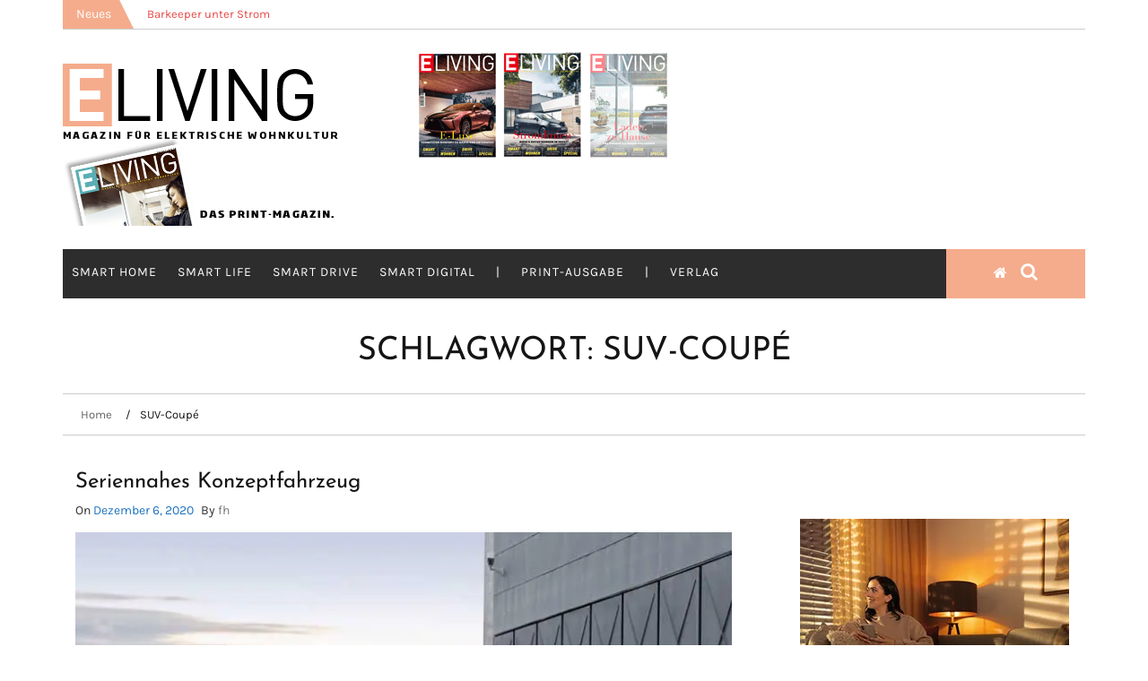

--- FILE ---
content_type: text/html; charset=UTF-8
request_url: http://e-living.de/tag/suv-coupe
body_size: 30518
content:
    <!DOCTYPE html>
    <html lang="de">



<head>
	
<!-- Global site tag (gtag.js) - Google Analytics -->
<script async src="https://www.googletagmanager.com/gtag/js?id=UA-78757763-14"></script>
<script>
  window.dataLayer = window.dataLayer || [];
  function gtag(){dataLayer.push(arguments);}
  gtag('js', new Date());

  gtag('config', 'UA-78757763-14');
</script>


	        <meta charset="UTF-8">
        <meta name="viewport" content="width=device-width, initial-scale=1">
        <link rel="profile" href="http://gmpg.org/xfn/11">
        <link rel="pingback" href="http://e-living.de/xmlrpc.php">

<meta name='robots' content='index, follow, max-image-preview:large, max-snippet:-1, max-video-preview:-1' />

	<!-- This site is optimized with the Yoast SEO plugin v26.7 - https://yoast.com/wordpress/plugins/seo/ -->
	<title>SUV-Coupé Archive - E-LIVING</title>
	<link rel="canonical" href="http://e-living.de/tag/suv-coupe" />
	<meta property="og:locale" content="de_DE" />
	<meta property="og:type" content="article" />
	<meta property="og:title" content="SUV-Coupé Archive - E-LIVING" />
	<meta property="og:url" content="http://e-living.de/tag/suv-coupe" />
	<meta property="og:site_name" content="E-LIVING" />
	<meta name="twitter:card" content="summary_large_image" />
	<script type="application/ld+json" class="yoast-schema-graph">{"@context":"https://schema.org","@graph":[{"@type":"CollectionPage","@id":"http://e-living.de/tag/suv-coupe","url":"http://e-living.de/tag/suv-coupe","name":"SUV-Coupé Archive - E-LIVING","isPartOf":{"@id":"http://e-living.de/#website"},"primaryImageOfPage":{"@id":"http://e-living.de/tag/suv-coupe#primaryimage"},"image":{"@id":"http://e-living.de/tag/suv-coupe#primaryimage"},"thumbnailUrl":"https://i0.wp.com/e-living.de/wp-content/uploads/2020/11/e-living.de_Audi_Q4-E-Tron-Concept.jpg?fit=750%2C500","breadcrumb":{"@id":"http://e-living.de/tag/suv-coupe#breadcrumb"},"inLanguage":"de"},{"@type":"ImageObject","inLanguage":"de","@id":"http://e-living.de/tag/suv-coupe#primaryimage","url":"https://i0.wp.com/e-living.de/wp-content/uploads/2020/11/e-living.de_Audi_Q4-E-Tron-Concept.jpg?fit=750%2C500","contentUrl":"https://i0.wp.com/e-living.de/wp-content/uploads/2020/11/e-living.de_Audi_Q4-E-Tron-Concept.jpg?fit=750%2C500","width":750,"height":500},{"@type":"BreadcrumbList","@id":"http://e-living.de/tag/suv-coupe#breadcrumb","itemListElement":[{"@type":"ListItem","position":1,"name":"Startseite","item":"http://e-living.de/"},{"@type":"ListItem","position":2,"name":"SUV-Coupé"}]},{"@type":"WebSite","@id":"http://e-living.de/#website","url":"http://e-living.de/","name":"E-LIVING","description":"Elektrische Wohnkultur","publisher":{"@id":"http://e-living.de/#organization"},"potentialAction":[{"@type":"SearchAction","target":{"@type":"EntryPoint","urlTemplate":"http://e-living.de/?s={search_term_string}"},"query-input":{"@type":"PropertyValueSpecification","valueRequired":true,"valueName":"search_term_string"}}],"inLanguage":"de"},{"@type":"Organization","@id":"http://e-living.de/#organization","name":"E-LIVING Magazin","url":"http://e-living.de/","logo":{"@type":"ImageObject","inLanguage":"de","@id":"http://e-living.de/#/schema/logo/image/","url":"https://i1.wp.com/e-living.de/wp-content/uploads/2018/03/logo300claim2.png?fit=300%2C105","contentUrl":"https://i1.wp.com/e-living.de/wp-content/uploads/2018/03/logo300claim2.png?fit=300%2C105","width":300,"height":105,"caption":"E-LIVING Magazin"},"image":{"@id":"http://e-living.de/#/schema/logo/image/"},"sameAs":["https://www.facebook.com/elivingmag/","https://www.instagram.com/e.living.magazin/"]}]}</script>
	<!-- / Yoast SEO plugin. -->


<link rel='dns-prefetch' href='//stats.wp.com' />

<link rel='dns-prefetch' href='//v0.wordpress.com' />
<link rel='dns-prefetch' href='//widgets.wp.com' />
<link rel='dns-prefetch' href='//s0.wp.com' />
<link rel='dns-prefetch' href='//0.gravatar.com' />
<link rel='dns-prefetch' href='//1.gravatar.com' />
<link rel='dns-prefetch' href='//2.gravatar.com' />
<link rel='preconnect' href='//i0.wp.com' />
<link rel="alternate" type="application/rss+xml" title="E-LIVING &raquo; Feed" href="http://e-living.de/feed" />
<link rel="alternate" type="application/rss+xml" title="E-LIVING &raquo; Kommentar-Feed" href="http://e-living.de/comments/feed" />
<link rel="alternate" type="application/rss+xml" title="E-LIVING &raquo; SUV-Coupé Schlagwort-Feed" href="http://e-living.de/tag/suv-coupe/feed" />
<style id='wp-img-auto-sizes-contain-inline-css' type='text/css'>
img:is([sizes=auto i],[sizes^="auto," i]){contain-intrinsic-size:3000px 1500px}
/*# sourceURL=wp-img-auto-sizes-contain-inline-css */
</style>
<style id='wp-emoji-styles-inline-css' type='text/css'>

	img.wp-smiley, img.emoji {
		display: inline !important;
		border: none !important;
		box-shadow: none !important;
		height: 1em !important;
		width: 1em !important;
		margin: 0 0.07em !important;
		vertical-align: -0.1em !important;
		background: none !important;
		padding: 0 !important;
	}
/*# sourceURL=wp-emoji-styles-inline-css */
</style>
<style id='wp-block-library-inline-css' type='text/css'>
:root{--wp-block-synced-color:#7a00df;--wp-block-synced-color--rgb:122,0,223;--wp-bound-block-color:var(--wp-block-synced-color);--wp-editor-canvas-background:#ddd;--wp-admin-theme-color:#007cba;--wp-admin-theme-color--rgb:0,124,186;--wp-admin-theme-color-darker-10:#006ba1;--wp-admin-theme-color-darker-10--rgb:0,107,160.5;--wp-admin-theme-color-darker-20:#005a87;--wp-admin-theme-color-darker-20--rgb:0,90,135;--wp-admin-border-width-focus:2px}@media (min-resolution:192dpi){:root{--wp-admin-border-width-focus:1.5px}}.wp-element-button{cursor:pointer}:root .has-very-light-gray-background-color{background-color:#eee}:root .has-very-dark-gray-background-color{background-color:#313131}:root .has-very-light-gray-color{color:#eee}:root .has-very-dark-gray-color{color:#313131}:root .has-vivid-green-cyan-to-vivid-cyan-blue-gradient-background{background:linear-gradient(135deg,#00d084,#0693e3)}:root .has-purple-crush-gradient-background{background:linear-gradient(135deg,#34e2e4,#4721fb 50%,#ab1dfe)}:root .has-hazy-dawn-gradient-background{background:linear-gradient(135deg,#faaca8,#dad0ec)}:root .has-subdued-olive-gradient-background{background:linear-gradient(135deg,#fafae1,#67a671)}:root .has-atomic-cream-gradient-background{background:linear-gradient(135deg,#fdd79a,#004a59)}:root .has-nightshade-gradient-background{background:linear-gradient(135deg,#330968,#31cdcf)}:root .has-midnight-gradient-background{background:linear-gradient(135deg,#020381,#2874fc)}:root{--wp--preset--font-size--normal:16px;--wp--preset--font-size--huge:42px}.has-regular-font-size{font-size:1em}.has-larger-font-size{font-size:2.625em}.has-normal-font-size{font-size:var(--wp--preset--font-size--normal)}.has-huge-font-size{font-size:var(--wp--preset--font-size--huge)}.has-text-align-center{text-align:center}.has-text-align-left{text-align:left}.has-text-align-right{text-align:right}.has-fit-text{white-space:nowrap!important}#end-resizable-editor-section{display:none}.aligncenter{clear:both}.items-justified-left{justify-content:flex-start}.items-justified-center{justify-content:center}.items-justified-right{justify-content:flex-end}.items-justified-space-between{justify-content:space-between}.screen-reader-text{border:0;clip-path:inset(50%);height:1px;margin:-1px;overflow:hidden;padding:0;position:absolute;width:1px;word-wrap:normal!important}.screen-reader-text:focus{background-color:#ddd;clip-path:none;color:#444;display:block;font-size:1em;height:auto;left:5px;line-height:normal;padding:15px 23px 14px;text-decoration:none;top:5px;width:auto;z-index:100000}html :where(.has-border-color){border-style:solid}html :where([style*=border-top-color]){border-top-style:solid}html :where([style*=border-right-color]){border-right-style:solid}html :where([style*=border-bottom-color]){border-bottom-style:solid}html :where([style*=border-left-color]){border-left-style:solid}html :where([style*=border-width]){border-style:solid}html :where([style*=border-top-width]){border-top-style:solid}html :where([style*=border-right-width]){border-right-style:solid}html :where([style*=border-bottom-width]){border-bottom-style:solid}html :where([style*=border-left-width]){border-left-style:solid}html :where(img[class*=wp-image-]){height:auto;max-width:100%}:where(figure){margin:0 0 1em}html :where(.is-position-sticky){--wp-admin--admin-bar--position-offset:var(--wp-admin--admin-bar--height,0px)}@media screen and (max-width:600px){html :where(.is-position-sticky){--wp-admin--admin-bar--position-offset:0px}}

/*# sourceURL=wp-block-library-inline-css */
</style><style id='wp-block-heading-inline-css' type='text/css'>
h1:where(.wp-block-heading).has-background,h2:where(.wp-block-heading).has-background,h3:where(.wp-block-heading).has-background,h4:where(.wp-block-heading).has-background,h5:where(.wp-block-heading).has-background,h6:where(.wp-block-heading).has-background{padding:1.25em 2.375em}h1.has-text-align-left[style*=writing-mode]:where([style*=vertical-lr]),h1.has-text-align-right[style*=writing-mode]:where([style*=vertical-rl]),h2.has-text-align-left[style*=writing-mode]:where([style*=vertical-lr]),h2.has-text-align-right[style*=writing-mode]:where([style*=vertical-rl]),h3.has-text-align-left[style*=writing-mode]:where([style*=vertical-lr]),h3.has-text-align-right[style*=writing-mode]:where([style*=vertical-rl]),h4.has-text-align-left[style*=writing-mode]:where([style*=vertical-lr]),h4.has-text-align-right[style*=writing-mode]:where([style*=vertical-rl]),h5.has-text-align-left[style*=writing-mode]:where([style*=vertical-lr]),h5.has-text-align-right[style*=writing-mode]:where([style*=vertical-rl]),h6.has-text-align-left[style*=writing-mode]:where([style*=vertical-lr]),h6.has-text-align-right[style*=writing-mode]:where([style*=vertical-rl]){rotate:180deg}
/*# sourceURL=http://e-living.de/wp-includes/blocks/heading/style.min.css */
</style>
<style id='wp-block-image-inline-css' type='text/css'>
.wp-block-image>a,.wp-block-image>figure>a{display:inline-block}.wp-block-image img{box-sizing:border-box;height:auto;max-width:100%;vertical-align:bottom}@media not (prefers-reduced-motion){.wp-block-image img.hide{visibility:hidden}.wp-block-image img.show{animation:show-content-image .4s}}.wp-block-image[style*=border-radius] img,.wp-block-image[style*=border-radius]>a{border-radius:inherit}.wp-block-image.has-custom-border img{box-sizing:border-box}.wp-block-image.aligncenter{text-align:center}.wp-block-image.alignfull>a,.wp-block-image.alignwide>a{width:100%}.wp-block-image.alignfull img,.wp-block-image.alignwide img{height:auto;width:100%}.wp-block-image .aligncenter,.wp-block-image .alignleft,.wp-block-image .alignright,.wp-block-image.aligncenter,.wp-block-image.alignleft,.wp-block-image.alignright{display:table}.wp-block-image .aligncenter>figcaption,.wp-block-image .alignleft>figcaption,.wp-block-image .alignright>figcaption,.wp-block-image.aligncenter>figcaption,.wp-block-image.alignleft>figcaption,.wp-block-image.alignright>figcaption{caption-side:bottom;display:table-caption}.wp-block-image .alignleft{float:left;margin:.5em 1em .5em 0}.wp-block-image .alignright{float:right;margin:.5em 0 .5em 1em}.wp-block-image .aligncenter{margin-left:auto;margin-right:auto}.wp-block-image :where(figcaption){margin-bottom:1em;margin-top:.5em}.wp-block-image.is-style-circle-mask img{border-radius:9999px}@supports ((-webkit-mask-image:none) or (mask-image:none)) or (-webkit-mask-image:none){.wp-block-image.is-style-circle-mask img{border-radius:0;-webkit-mask-image:url('data:image/svg+xml;utf8,<svg viewBox="0 0 100 100" xmlns="http://www.w3.org/2000/svg"><circle cx="50" cy="50" r="50"/></svg>');mask-image:url('data:image/svg+xml;utf8,<svg viewBox="0 0 100 100" xmlns="http://www.w3.org/2000/svg"><circle cx="50" cy="50" r="50"/></svg>');mask-mode:alpha;-webkit-mask-position:center;mask-position:center;-webkit-mask-repeat:no-repeat;mask-repeat:no-repeat;-webkit-mask-size:contain;mask-size:contain}}:root :where(.wp-block-image.is-style-rounded img,.wp-block-image .is-style-rounded img){border-radius:9999px}.wp-block-image figure{margin:0}.wp-lightbox-container{display:flex;flex-direction:column;position:relative}.wp-lightbox-container img{cursor:zoom-in}.wp-lightbox-container img:hover+button{opacity:1}.wp-lightbox-container button{align-items:center;backdrop-filter:blur(16px) saturate(180%);background-color:#5a5a5a40;border:none;border-radius:4px;cursor:zoom-in;display:flex;height:20px;justify-content:center;opacity:0;padding:0;position:absolute;right:16px;text-align:center;top:16px;width:20px;z-index:100}@media not (prefers-reduced-motion){.wp-lightbox-container button{transition:opacity .2s ease}}.wp-lightbox-container button:focus-visible{outline:3px auto #5a5a5a40;outline:3px auto -webkit-focus-ring-color;outline-offset:3px}.wp-lightbox-container button:hover{cursor:pointer;opacity:1}.wp-lightbox-container button:focus{opacity:1}.wp-lightbox-container button:focus,.wp-lightbox-container button:hover,.wp-lightbox-container button:not(:hover):not(:active):not(.has-background){background-color:#5a5a5a40;border:none}.wp-lightbox-overlay{box-sizing:border-box;cursor:zoom-out;height:100vh;left:0;overflow:hidden;position:fixed;top:0;visibility:hidden;width:100%;z-index:100000}.wp-lightbox-overlay .close-button{align-items:center;cursor:pointer;display:flex;justify-content:center;min-height:40px;min-width:40px;padding:0;position:absolute;right:calc(env(safe-area-inset-right) + 16px);top:calc(env(safe-area-inset-top) + 16px);z-index:5000000}.wp-lightbox-overlay .close-button:focus,.wp-lightbox-overlay .close-button:hover,.wp-lightbox-overlay .close-button:not(:hover):not(:active):not(.has-background){background:none;border:none}.wp-lightbox-overlay .lightbox-image-container{height:var(--wp--lightbox-container-height);left:50%;overflow:hidden;position:absolute;top:50%;transform:translate(-50%,-50%);transform-origin:top left;width:var(--wp--lightbox-container-width);z-index:9999999999}.wp-lightbox-overlay .wp-block-image{align-items:center;box-sizing:border-box;display:flex;height:100%;justify-content:center;margin:0;position:relative;transform-origin:0 0;width:100%;z-index:3000000}.wp-lightbox-overlay .wp-block-image img{height:var(--wp--lightbox-image-height);min-height:var(--wp--lightbox-image-height);min-width:var(--wp--lightbox-image-width);width:var(--wp--lightbox-image-width)}.wp-lightbox-overlay .wp-block-image figcaption{display:none}.wp-lightbox-overlay button{background:none;border:none}.wp-lightbox-overlay .scrim{background-color:#fff;height:100%;opacity:.9;position:absolute;width:100%;z-index:2000000}.wp-lightbox-overlay.active{visibility:visible}@media not (prefers-reduced-motion){.wp-lightbox-overlay.active{animation:turn-on-visibility .25s both}.wp-lightbox-overlay.active img{animation:turn-on-visibility .35s both}.wp-lightbox-overlay.show-closing-animation:not(.active){animation:turn-off-visibility .35s both}.wp-lightbox-overlay.show-closing-animation:not(.active) img{animation:turn-off-visibility .25s both}.wp-lightbox-overlay.zoom.active{animation:none;opacity:1;visibility:visible}.wp-lightbox-overlay.zoom.active .lightbox-image-container{animation:lightbox-zoom-in .4s}.wp-lightbox-overlay.zoom.active .lightbox-image-container img{animation:none}.wp-lightbox-overlay.zoom.active .scrim{animation:turn-on-visibility .4s forwards}.wp-lightbox-overlay.zoom.show-closing-animation:not(.active){animation:none}.wp-lightbox-overlay.zoom.show-closing-animation:not(.active) .lightbox-image-container{animation:lightbox-zoom-out .4s}.wp-lightbox-overlay.zoom.show-closing-animation:not(.active) .lightbox-image-container img{animation:none}.wp-lightbox-overlay.zoom.show-closing-animation:not(.active) .scrim{animation:turn-off-visibility .4s forwards}}@keyframes show-content-image{0%{visibility:hidden}99%{visibility:hidden}to{visibility:visible}}@keyframes turn-on-visibility{0%{opacity:0}to{opacity:1}}@keyframes turn-off-visibility{0%{opacity:1;visibility:visible}99%{opacity:0;visibility:visible}to{opacity:0;visibility:hidden}}@keyframes lightbox-zoom-in{0%{transform:translate(calc((-100vw + var(--wp--lightbox-scrollbar-width))/2 + var(--wp--lightbox-initial-left-position)),calc(-50vh + var(--wp--lightbox-initial-top-position))) scale(var(--wp--lightbox-scale))}to{transform:translate(-50%,-50%) scale(1)}}@keyframes lightbox-zoom-out{0%{transform:translate(-50%,-50%) scale(1);visibility:visible}99%{visibility:visible}to{transform:translate(calc((-100vw + var(--wp--lightbox-scrollbar-width))/2 + var(--wp--lightbox-initial-left-position)),calc(-50vh + var(--wp--lightbox-initial-top-position))) scale(var(--wp--lightbox-scale));visibility:hidden}}
/*# sourceURL=http://e-living.de/wp-includes/blocks/image/style.min.css */
</style>
<style id='wp-block-paragraph-inline-css' type='text/css'>
.is-small-text{font-size:.875em}.is-regular-text{font-size:1em}.is-large-text{font-size:2.25em}.is-larger-text{font-size:3em}.has-drop-cap:not(:focus):first-letter{float:left;font-size:8.4em;font-style:normal;font-weight:100;line-height:.68;margin:.05em .1em 0 0;text-transform:uppercase}body.rtl .has-drop-cap:not(:focus):first-letter{float:none;margin-left:.1em}p.has-drop-cap.has-background{overflow:hidden}:root :where(p.has-background){padding:1.25em 2.375em}:where(p.has-text-color:not(.has-link-color)) a{color:inherit}p.has-text-align-left[style*="writing-mode:vertical-lr"],p.has-text-align-right[style*="writing-mode:vertical-rl"]{rotate:180deg}
/*# sourceURL=http://e-living.de/wp-includes/blocks/paragraph/style.min.css */
</style>
<style id='wp-block-spacer-inline-css' type='text/css'>
.wp-block-spacer{clear:both}
/*# sourceURL=http://e-living.de/wp-includes/blocks/spacer/style.min.css */
</style>
<style id='global-styles-inline-css' type='text/css'>
:root{--wp--preset--aspect-ratio--square: 1;--wp--preset--aspect-ratio--4-3: 4/3;--wp--preset--aspect-ratio--3-4: 3/4;--wp--preset--aspect-ratio--3-2: 3/2;--wp--preset--aspect-ratio--2-3: 2/3;--wp--preset--aspect-ratio--16-9: 16/9;--wp--preset--aspect-ratio--9-16: 9/16;--wp--preset--color--black: #000000;--wp--preset--color--cyan-bluish-gray: #abb8c3;--wp--preset--color--white: #ffffff;--wp--preset--color--pale-pink: #f78da7;--wp--preset--color--vivid-red: #cf2e2e;--wp--preset--color--luminous-vivid-orange: #ff6900;--wp--preset--color--luminous-vivid-amber: #fcb900;--wp--preset--color--light-green-cyan: #7bdcb5;--wp--preset--color--vivid-green-cyan: #00d084;--wp--preset--color--pale-cyan-blue: #8ed1fc;--wp--preset--color--vivid-cyan-blue: #0693e3;--wp--preset--color--vivid-purple: #9b51e0;--wp--preset--gradient--vivid-cyan-blue-to-vivid-purple: linear-gradient(135deg,rgb(6,147,227) 0%,rgb(155,81,224) 100%);--wp--preset--gradient--light-green-cyan-to-vivid-green-cyan: linear-gradient(135deg,rgb(122,220,180) 0%,rgb(0,208,130) 100%);--wp--preset--gradient--luminous-vivid-amber-to-luminous-vivid-orange: linear-gradient(135deg,rgb(252,185,0) 0%,rgb(255,105,0) 100%);--wp--preset--gradient--luminous-vivid-orange-to-vivid-red: linear-gradient(135deg,rgb(255,105,0) 0%,rgb(207,46,46) 100%);--wp--preset--gradient--very-light-gray-to-cyan-bluish-gray: linear-gradient(135deg,rgb(238,238,238) 0%,rgb(169,184,195) 100%);--wp--preset--gradient--cool-to-warm-spectrum: linear-gradient(135deg,rgb(74,234,220) 0%,rgb(151,120,209) 20%,rgb(207,42,186) 40%,rgb(238,44,130) 60%,rgb(251,105,98) 80%,rgb(254,248,76) 100%);--wp--preset--gradient--blush-light-purple: linear-gradient(135deg,rgb(255,206,236) 0%,rgb(152,150,240) 100%);--wp--preset--gradient--blush-bordeaux: linear-gradient(135deg,rgb(254,205,165) 0%,rgb(254,45,45) 50%,rgb(107,0,62) 100%);--wp--preset--gradient--luminous-dusk: linear-gradient(135deg,rgb(255,203,112) 0%,rgb(199,81,192) 50%,rgb(65,88,208) 100%);--wp--preset--gradient--pale-ocean: linear-gradient(135deg,rgb(255,245,203) 0%,rgb(182,227,212) 50%,rgb(51,167,181) 100%);--wp--preset--gradient--electric-grass: linear-gradient(135deg,rgb(202,248,128) 0%,rgb(113,206,126) 100%);--wp--preset--gradient--midnight: linear-gradient(135deg,rgb(2,3,129) 0%,rgb(40,116,252) 100%);--wp--preset--font-size--small: 13px;--wp--preset--font-size--medium: 20px;--wp--preset--font-size--large: 36px;--wp--preset--font-size--x-large: 42px;--wp--preset--spacing--20: 0.44rem;--wp--preset--spacing--30: 0.67rem;--wp--preset--spacing--40: 1rem;--wp--preset--spacing--50: 1.5rem;--wp--preset--spacing--60: 2.25rem;--wp--preset--spacing--70: 3.38rem;--wp--preset--spacing--80: 5.06rem;--wp--preset--shadow--natural: 6px 6px 9px rgba(0, 0, 0, 0.2);--wp--preset--shadow--deep: 12px 12px 50px rgba(0, 0, 0, 0.4);--wp--preset--shadow--sharp: 6px 6px 0px rgba(0, 0, 0, 0.2);--wp--preset--shadow--outlined: 6px 6px 0px -3px rgb(255, 255, 255), 6px 6px rgb(0, 0, 0);--wp--preset--shadow--crisp: 6px 6px 0px rgb(0, 0, 0);}:where(.is-layout-flex){gap: 0.5em;}:where(.is-layout-grid){gap: 0.5em;}body .is-layout-flex{display: flex;}.is-layout-flex{flex-wrap: wrap;align-items: center;}.is-layout-flex > :is(*, div){margin: 0;}body .is-layout-grid{display: grid;}.is-layout-grid > :is(*, div){margin: 0;}:where(.wp-block-columns.is-layout-flex){gap: 2em;}:where(.wp-block-columns.is-layout-grid){gap: 2em;}:where(.wp-block-post-template.is-layout-flex){gap: 1.25em;}:where(.wp-block-post-template.is-layout-grid){gap: 1.25em;}.has-black-color{color: var(--wp--preset--color--black) !important;}.has-cyan-bluish-gray-color{color: var(--wp--preset--color--cyan-bluish-gray) !important;}.has-white-color{color: var(--wp--preset--color--white) !important;}.has-pale-pink-color{color: var(--wp--preset--color--pale-pink) !important;}.has-vivid-red-color{color: var(--wp--preset--color--vivid-red) !important;}.has-luminous-vivid-orange-color{color: var(--wp--preset--color--luminous-vivid-orange) !important;}.has-luminous-vivid-amber-color{color: var(--wp--preset--color--luminous-vivid-amber) !important;}.has-light-green-cyan-color{color: var(--wp--preset--color--light-green-cyan) !important;}.has-vivid-green-cyan-color{color: var(--wp--preset--color--vivid-green-cyan) !important;}.has-pale-cyan-blue-color{color: var(--wp--preset--color--pale-cyan-blue) !important;}.has-vivid-cyan-blue-color{color: var(--wp--preset--color--vivid-cyan-blue) !important;}.has-vivid-purple-color{color: var(--wp--preset--color--vivid-purple) !important;}.has-black-background-color{background-color: var(--wp--preset--color--black) !important;}.has-cyan-bluish-gray-background-color{background-color: var(--wp--preset--color--cyan-bluish-gray) !important;}.has-white-background-color{background-color: var(--wp--preset--color--white) !important;}.has-pale-pink-background-color{background-color: var(--wp--preset--color--pale-pink) !important;}.has-vivid-red-background-color{background-color: var(--wp--preset--color--vivid-red) !important;}.has-luminous-vivid-orange-background-color{background-color: var(--wp--preset--color--luminous-vivid-orange) !important;}.has-luminous-vivid-amber-background-color{background-color: var(--wp--preset--color--luminous-vivid-amber) !important;}.has-light-green-cyan-background-color{background-color: var(--wp--preset--color--light-green-cyan) !important;}.has-vivid-green-cyan-background-color{background-color: var(--wp--preset--color--vivid-green-cyan) !important;}.has-pale-cyan-blue-background-color{background-color: var(--wp--preset--color--pale-cyan-blue) !important;}.has-vivid-cyan-blue-background-color{background-color: var(--wp--preset--color--vivid-cyan-blue) !important;}.has-vivid-purple-background-color{background-color: var(--wp--preset--color--vivid-purple) !important;}.has-black-border-color{border-color: var(--wp--preset--color--black) !important;}.has-cyan-bluish-gray-border-color{border-color: var(--wp--preset--color--cyan-bluish-gray) !important;}.has-white-border-color{border-color: var(--wp--preset--color--white) !important;}.has-pale-pink-border-color{border-color: var(--wp--preset--color--pale-pink) !important;}.has-vivid-red-border-color{border-color: var(--wp--preset--color--vivid-red) !important;}.has-luminous-vivid-orange-border-color{border-color: var(--wp--preset--color--luminous-vivid-orange) !important;}.has-luminous-vivid-amber-border-color{border-color: var(--wp--preset--color--luminous-vivid-amber) !important;}.has-light-green-cyan-border-color{border-color: var(--wp--preset--color--light-green-cyan) !important;}.has-vivid-green-cyan-border-color{border-color: var(--wp--preset--color--vivid-green-cyan) !important;}.has-pale-cyan-blue-border-color{border-color: var(--wp--preset--color--pale-cyan-blue) !important;}.has-vivid-cyan-blue-border-color{border-color: var(--wp--preset--color--vivid-cyan-blue) !important;}.has-vivid-purple-border-color{border-color: var(--wp--preset--color--vivid-purple) !important;}.has-vivid-cyan-blue-to-vivid-purple-gradient-background{background: var(--wp--preset--gradient--vivid-cyan-blue-to-vivid-purple) !important;}.has-light-green-cyan-to-vivid-green-cyan-gradient-background{background: var(--wp--preset--gradient--light-green-cyan-to-vivid-green-cyan) !important;}.has-luminous-vivid-amber-to-luminous-vivid-orange-gradient-background{background: var(--wp--preset--gradient--luminous-vivid-amber-to-luminous-vivid-orange) !important;}.has-luminous-vivid-orange-to-vivid-red-gradient-background{background: var(--wp--preset--gradient--luminous-vivid-orange-to-vivid-red) !important;}.has-very-light-gray-to-cyan-bluish-gray-gradient-background{background: var(--wp--preset--gradient--very-light-gray-to-cyan-bluish-gray) !important;}.has-cool-to-warm-spectrum-gradient-background{background: var(--wp--preset--gradient--cool-to-warm-spectrum) !important;}.has-blush-light-purple-gradient-background{background: var(--wp--preset--gradient--blush-light-purple) !important;}.has-blush-bordeaux-gradient-background{background: var(--wp--preset--gradient--blush-bordeaux) !important;}.has-luminous-dusk-gradient-background{background: var(--wp--preset--gradient--luminous-dusk) !important;}.has-pale-ocean-gradient-background{background: var(--wp--preset--gradient--pale-ocean) !important;}.has-electric-grass-gradient-background{background: var(--wp--preset--gradient--electric-grass) !important;}.has-midnight-gradient-background{background: var(--wp--preset--gradient--midnight) !important;}.has-small-font-size{font-size: var(--wp--preset--font-size--small) !important;}.has-medium-font-size{font-size: var(--wp--preset--font-size--medium) !important;}.has-large-font-size{font-size: var(--wp--preset--font-size--large) !important;}.has-x-large-font-size{font-size: var(--wp--preset--font-size--x-large) !important;}
/*# sourceURL=global-styles-inline-css */
</style>

<style id='classic-theme-styles-inline-css' type='text/css'>
/*! This file is auto-generated */
.wp-block-button__link{color:#fff;background-color:#32373c;border-radius:9999px;box-shadow:none;text-decoration:none;padding:calc(.667em + 2px) calc(1.333em + 2px);font-size:1.125em}.wp-block-file__button{background:#32373c;color:#fff;text-decoration:none}
/*# sourceURL=/wp-includes/css/classic-themes.min.css */
</style>
<link rel='stylesheet' id='jquery-slick-css-css' href='http://e-living.de/wp-content/themes/emag-pro/assets/frameworks/slick/slick.css?ver=3.4.0' type='text/css' media='all' />
<link rel='stylesheet' id='jquery-slick-theme-css' href='http://e-living.de/wp-content/themes/emag-pro/assets/frameworks/slick/slick-theme.css?ver=3.4.0' type='text/css' media='all' />
<link rel='stylesheet' id='emag-style-css' href='http://e-living.de/wp-content/themes/emag-pro/style.css?ver=6.9' type='text/css' media='all' />
<link rel='stylesheet' id='emag-google-fonts-css' href='//e-living.de/wp-content/uploads/omgf/emag-google-fonts/emag-google-fonts.css?ver=1666182095' type='text/css' media='all' />
<link rel='stylesheet' id='jetpack_likes-css' href='http://e-living.de/wp-content/plugins/jetpack/modules/likes/style.css?ver=15.4' type='text/css' media='all' />
<link rel='stylesheet' id='borlabs-cookie-css' href='http://e-living.de/wp-content/cache/borlabs-cookie/borlabs-cookie_1_de.css?ver=2.3.6-14' type='text/css' media='all' />
<script type="text/javascript" src="http://e-living.de/wp-includes/js/jquery/jquery.min.js?ver=3.7.1" id="jquery-core-js"></script>
<script type="text/javascript" src="http://e-living.de/wp-includes/js/jquery/jquery-migrate.min.js?ver=3.4.1" id="jquery-migrate-js"></script>
<script type="text/javascript" id="borlabs-cookie-prioritize-js-extra">
/* <![CDATA[ */
var borlabsCookiePrioritized = {"domain":"e-living.de","path":"/","version":"1","bots":"1","optInJS":{"statistics":{"google-analytics":"[base64]"}}};
//# sourceURL=borlabs-cookie-prioritize-js-extra
/* ]]> */
</script>
<script type="text/javascript" src="http://e-living.de/wp-content/plugins/borlabs-cookie/assets/javascript/borlabs-cookie-prioritize.min.js?ver=2.3.6" id="borlabs-cookie-prioritize-js"></script>
<link rel="https://api.w.org/" href="http://e-living.de/wp-json/" /><link rel="alternate" title="JSON" type="application/json" href="http://e-living.de/wp-json/wp/v2/tags/724" /><link rel="EditURI" type="application/rsd+xml" title="RSD" href="http://e-living.de/xmlrpc.php?rsd" />
		<!-- Custom Logo: hide header text -->
		<style id="custom-logo-css" type="text/css">
			.site-title, .site-description {
				position: absolute;
				clip-path: inset(50%);
			}
		</style>
			<style>img#wpstats{display:none}</style>
		        <style type="text/css">
        /*=====COLOR OPTION=====*/

        /*Color*/
        /*----------------------------------*/
        /*background color*/ 
                  .below-header .post-icons {
            display: none;
          }
                  body:not(.home) #page .site-content, 
          body.home.blog #page .site-content {
            background-color: #ffffff;
          }
                    section.wrapper-slider .slide-pager .cycle-pager-active,
            section.wrapper-slider .slide-pager .cycle-pager-active:visited,
            section.wrapper-slider .slide-pager .cycle-pager-active:hover,
            section.wrapper-slider .slide-pager .cycle-pager-active:focus,
            section.wrapper-slider .slide-pager .cycle-pager-active:active,
            .title-divider,
            .title-divider:visited,
            .block-overlay-hover,
            .block-overlay-hover:visited,
            #gmaptoggle,
            #gmaptoggle:visited,
            .evision-back-to-top,
            .evision-back-to-top:visited,
            .search-form .search-submit,
            .search-form .search-submit:visited,
            .widget_calendar tbody a,
            .widget_calendar tbody a:visited,
            .wrap-portfolio .button.is-checked,
            .button.button-outline:hover, 
            .button.button-outline:focus, 
            .button.button-outline:active,
            .radius-thumb-holder,
            .radius-thumb-holder:before,
            .radius-thumb-holder:hover:before, 
            .radius-thumb-holder:focus:before, 
            .radius-thumb-holder:active:before,
            #pbCloseBtn:hover:before,
            .slide-pager .cycle-pager-active, 
            .slick-dots .slick-active button,
            .slide-pager span:hover,
            .featurepost .latestpost-footer .moredetail a,
            .featurepost .latestpost-footer .moredetail a:visited,
            #load-wrap,
            .back-tonav,
            .back-tonav:visited,
            .wrap-service .box-container .box-inner:hover .box-content, 
            .wrap-service .box-container .box-inner:focus .box-content,
            .top-header .noticebar .notice-title,
            .nav-buttons,
            .widget .widgettitle:after,
            .widget .widget-title:after,
            .widget .search-form .search-submit,
            .main-navigation.sec-main-navigation ul li.current_page_item:before,
            .comments-area input[type="submit"],
            .top-header .timer,
            .woocommerce #respond input#submit, 
            .woocommerce a.button, 
            .woocommerce button.button, 
            .woocommerce input.button,
            .woocommerce #respond input#submit:focus, 
            .woocommerce a.button:focus, 
            .woocommerce button.button:focus, 
            .woocommerce input.button:focus,
            .woocommerce .cart .button, 
            .woocommerce .cart input.button,
            .woocommerce li.product a.button,
            .woocommerce a.button.alt{
              background-color: #f5ac8c;
            }

            .widget-title,
            .widgettitle,
            .wrapper-slider,
            .flip-container .front,
            .flip-container .back{
              border-color: #f5ac8c; /*#2e5077*/
            }

            @media screen and (min-width: 768px){
            .main-navigation .current_page_item > a:after,
            .main-navigation .current-menu-item > a:after,
            .main-navigation .current_page_ancestor > a:after,
            .main-navigation li.active > a:after,
            .main-navigation li.active > a:after,
            .main-navigation li.active > a:after,
            .main-navigation li.current_page_parent a:after {
                background-color: #f5ac8c;
              }
            }

            .latestpost-footer .moredetail a,
            .latestpost-footer .moredetail a:visited{
              color: #f5ac8c;
            }
                    /*Site identity / logo & tagline*/
            .site-header .wrapper-site-identity .site-title a,
            .site-header .wrapper-site-identity .site-title a:visited,
            .site-header .wrapper-site-identity .site-description,
            .page-inner-title .entry-header time {
              color: #313131; /*#545C68*/
            }
                    /*Main Titile*/
            .title-section h2,
            .latestpost-content h3 a,
            .latestpost-content h3 a:visited,
            .widget .widgettitle,
            .widget .widget-title {
              color: #151515;
            }
                    /*Menu*/
            .main-navigation a,
            .main-navigation a:visited,
            .main-navigation.sec-main-navigation ul ul li a {
              color: #fff;
            }
            #sec-menu-toggle,
            #menu-toggle-secondary,
            #menu-toggle-close-sec,
            #mobile-menu-toggle-close,{
              color: #fff;
            }

                    /*Menu*/
            .wrap-nav .wrap-inner,
            .main-navigation.sec-main-navigation ul,
            .main-navigation.sec-main-navigation ul ul {
              background-color: #2d2d2d;
            }
            .main-navigation.sec-main-navigation ul ul a{
            border-color: #2d2d2d;
            }
                    /*Text over image*/
            .wrapper-slider .slide-item .slider-title a,
            .wrapper-slider .slide-item .slider-title a:visited,
            .wrapper-slider .slide-item .container-fluid,
            .wrapper-slider .slide-item .text-content,
            .wrap-popportfolio,
            h2.block-post-title a,
            .wrap-popportfolio a.line-btn,
            .wrap-popportfolio a.line-btn:visited,
            .wrap-info,
            .wrap-info .title-section h2,
            .wrap-info a.line-btn,
            .wrap-info a.line-btn:visited,
            .bannerbg,
            .bannerbg h2,
            .bannerbg .title-section h2,
            .bannerbg .title-section h3,
            .bannerbg .content-area h2 a,
            .bannerbg .content-area .content-text,
            .bannerbg .button.button-outline,
            .bannerbg .button.button-outline:visited,
            .testimonial-slider .slide-item .text-content,
            .testimonial-slider .slider-title a, 
            .testimonial-slider .slider-title a:visited,
            .entry-inner .posted-on a,
            .entry-inner .cat-links a, 
            .entry-inner .tags-links a, 
            .entry-inner .comments-link a {
              color: #fff;
            }

            .wrapper-slider .slide-pager span,
            .wrapper-slider .slide-pager span:visited,
            .bannerbg .title-divider{
              background-color: #fff;
            }

            .testimonial-slider .banner-content-holder,
            .bannerbg .button.button-outline,
            .bannerbg .button.button-outline:visited{
              border-color: #fff;
            }

            .testimonial-slider .thumb-holder > img:hover,
            .testimonial-slider .thumb-holder > img:focus{
              box-shadow: 0 0 0 3px #fff;
            }
                    /*Button standard*/
            .button,
            button,
            html input[type="button"],
            input[type="button"],
            input[type="reset"],
            input[type="submit"],
            button:visited,
            .button:visited,
            input[type="button"]:visited,
            input[type="reset"]:visited,
            input[type="submit"]:visited,
            .search-section button.pageselect,
            .search-section button.pageselect:visited {
              background: #ffa800;
            }
                    /*Link color*/
            .posted-on a,
            .cat-links a,
            .tags-links a,
            .comments-link a,
            .edit-link a,
            .nav-links .nav-previous a,
            .nav-links .nav-next a,
            .comment-metadata a,
            .pingback .edit-link a {
              color: #1e73be;
            }
                    /*Hover*/
            /*----------------------------------*/

            /*Primary hover*/
              a:hover,
              a:focus,
              a:active,
              h1 a:hover,
              h1 a:focus,
              h1 a:active,
              h2 a:hover,
              h2 a:focus,
              h2 a:active,
              h3 a:hover,
              h3 a:focus,
              h3 a:active,
              h4 a:hover,
              h4 a:focus,
              h4 a:active,
              h5 a:hover,
              h5 a:focus,
              h5 a:active,
              h6 a:hover,
              h6 a:focus,
              h6 a:active,
              .contact-widget ul li a:hover,
              .contact-widget ul li a:focus,
              .contact-widget ul li a:active,
              .contact-widget ul li a:hover i,
              .contact-widget ul li a:focus i,
              .contact-widget ul li a:active i,
              .site-title a:hover,
              .site-title a:focus,
              .site-title a:active,
              .main-navigation li:hover > a,
              .main-navigation li:focus > a,
              .main-navigation li:active > a,
              .main-navigation ul ul a:hover,
              .main-navigation ul ul a:focus,
              .main-navigation ul ul a:active,
              .wrapper-slider .slide-item .slider-title a:hover,
              .wrapper-slider .slide-item .slider-title a:focus,
              .wrapper-slider .slide-item .slider-title a:active,
              .latestpost-content h3 a:hover,
              .latestpost-content h3 a:focus,
              .latestpost-content h3 a:active,
              .latestpost-footer a:hover,
              .latestpost-footer a:focus,
              .latestpost-footer a:active,
              .latestpost-footer a:hover i,
              .latestpost-footer a:focus i,
              .latestpost-footer a:active i,
              .posted-on a:hover,
              .posted-on a:focus,
              .posted-on a:active,
              .cat-links a:hover,
              .cat-links a:focus,
              .cat-links a:active,
              .tags-links a:hover,
              .tags-links a:focus,
              .tags-links a:active,
              .author a:hover,
              .author a:focus,
              .author a:active,
              .comments-link a:hover,
              .comments-link a:focus,
              .comments-link a,
              .edit-link a:hover,
              .edit-link a:focus,
              .edit-link a:active,
              .nav-links .nav-previous a:hover,
              .nav-links .nav-previous a:focus,
              .nav-links .nav-previous a:active,
              .nav-links .nav-next a:hover,
              .nav-links .nav-next a:focus,
              .nav-links .nav-next a:active,
              .widget li a:hover,
              .widget li a:focus,
              .widget li a:active,
              .top-header .noticebar .ticker .slide-item a:hover,
              .site-header .wrapper-site-identity .site-title a:hover,
              .main-navigation a:hover, .main-navigation a:focus, .main-navigation a:active, .main-navigation a:visited:hover, .main-navigation a:visited:focus, .main-navigation a:visited:active,
              .main-navigation.sec-main-navigation ul ul li:hover > a, .main-navigation.sec-main-navigation ul ul li:focus > a, .main-navigation.sec-main-navigation ul ul li:active > a,
              .search-holder .button-search:hover, .search-holder .button-search:hover i,
              .nav-buttons .button-list a:hover i,
              .nav-buttons .button-list button:hover span,
              .site-footer .site-info a:hover, .site-footer .site-info a:focus, .site-footer .site-info a:active,
              .widget li a:hover, .widget li a:focus, .widget li a:active, .widget li a:visited:hover, .widget li a:visited:focus, .widget li a:visited:active,
              .page-inner-title .entry-header.inner-banner-image time:hover, .page-inner-title .entry-header.inner-banner-image time:focus, .page-inner-title .entry-header.inner-banner-image time:active, .page-inner-title .entry-header.inner-banner-image a:hover, .page-inner-title .entry-header.inner-banner-image a:focus, .page-inner-title .entry-header.inner-banner-image a:active,
              .wrap-breadcrumb a:hover, .wrap-breadcrumb a:focus, .wrap-breadcrumb a:active,
              .thumb-post .overlay-post-content a:hover, .thumb-post .overlay-post-content a:focus, .thumb-post .overlay-post-content a:active, .thumb-post .overlay-post-content a:visited:hover, .thumb-post .overlay-post-content a:visited:focus, .thumb-post .overlay-post-content a:visited:active,
              .thumb-post .post-icons a:hover{
                color: #ffa800; /*#DFB200*/
            }

            .wrapper-slider .controls .slide-prev i:hover,
            .wrapper-slider .controls .slide-prev i:focus,
            .wrapper-slider .controls .slide-prev i:active,
            .wrapper-slider .controls .slide-next i:hover,
            .wrapper-slider .controls .slide-next i:focus,
            .wrapper-slider .controls .slide-next i:active,
            .search-section button.catselect:hover,
            .search-section button.catselect:focus,
            .search-section button.catselect:active,
            .search-section button.pageselect:hover,
            .search-section button.pageselect:focus,
            .search-section button.pageselect:active,
            .wrapper-slider .slide-pager span:hover,
            .wrapper-slider .slide-pager span:focus,
            .wrapper-slider .slide-pager span:active,
            .latestpost-footer .moredetail a:hover,
            .latestpost-footer .moredetail a:focus,
            .latestpost-footer .moredetail a:active,
            .latestpost:hover:after,
            .latestpost:focus:after,
            .latestpost:active:after,
            #gmaptoggle:hover,
            #gmaptoggle:focus,
            #gmaptoggle:active,
            .widget_calendar tbody a:hover,
            .widget_calendar tbody a:focus,
            .widget_calendar tbody a:active,
            .featurepost .latestpost-footer .moredetail a:hover, 
            .featurepost .latestpost-footer .moredetail a:focus,
            .featurepost .latestpost-footer .moredetail a:active,
            .search-form .search-submit:hover,
            .evision-back-to-top:hover, .evision-back-to-top:focus,
            .comments-area input[type="submit"]:hover,
            .comments-area input[type="submit"]:focus,
            .comments-area input[type="submit"]:active,
            .thumb-post .entry-cat-links .cat-links a:hover, .thumb-post .entry-cat-links .cat-links a:focus, .thumb-post .entry-cat-links .cat-links a:active,
            .woocommerce li.product a.button:hover,
            .woocommerce li.product a.button:focus,
            .woocommerce li.product a.button:active,
            .woocommerce #respond input#submit:hover, 
            .woocommerce a.button:hover, 
            .woocommerce button.button:hover, 
            .woocommerce input.button:hover,
            .woocommerce a.button.alt:hover {
              background-color: #ffa800; /*#DFB200*/
            }

            .wrapper-slider .controls .slide-prev i:hover,
            .wrapper-slider .controls .slide-prev i:focus,
            .wrapper-slider .controls .slide-prev i:active,
            .wrapper-slider .controls .slide-next i:hover,
            .wrapper-slider .controls .slide-next i:focus,
            .wrapper-slider .controls .slide-next i:active,
            .nav-links .nav-previous a:hover,
            .nav-links .nav-previous a:focus,
            .nav-links .nav-previous a:active,
            .nav-links .nav-next a:hover,
            .nav-links .nav-next a:focus,
            .nav-links .nav-next a:active{
              border-color: #ffa800;
            }
                    /*Button standard*/
            button:hover,
            a.btn:hover,
            a.line-btn:hover,
            input[type="button"]:hover,
            input[type="reset"]:hover,
            input[type="submit"]:hover,
            button:focus,
            a.btn:focus,
            a.line-btn:focus,
            input[type="button"]:focus,
            input[type="reset"]:focus,
            input[type="submit"]:focus,
            button:active,
            a.btn:active,
            a.line-btn:active,
            input[type="button"]:active,
            input[type="reset"]:active,
            input[type="submit"]:active {
              background-color: #151515;
            }

            a.line-btn:hover,
            a.line-btn:focus,
            a.line-btn:active{
              border-color: #151515;
            }
            
         
          /*footer*/
          .wrap-footer{
            background-color: #323044; /*#636B6B*/
          }

         
        /*Primary*/
          html, body, p, button, input, select, textarea, pre, code, kbd, tt, var, samp , .main-navigation a, search-input-holder .search-field,
          .site-header .wrapper-site-identity .site-description{
          font-family: 'Karla'; /*Lato*/
          }
         
          /*Site identity / logo & tagline*/
          .site-title a,
          .site-header .wrapper-site-identity .site-title a {
          font-family: 'Karla'; /*Lato*/
          }
         
          /*Title*/
          h1, h1 a,
          h2, h2 a,
          h3, h3 a,
          h4, h4 a,
          h5, h5 a,
          h6, h6 a,
          .widget .widgettitle, .widget .widget-title,
          .small-right-post-content-list .entry-title a{
            font-family: 'Josefin Sans'; /*Lato*/
          }
                </style>
    <link rel="icon" href="https://i0.wp.com/e-living.de/wp-content/uploads/2018/03/fav2.png?fit=32%2C32" sizes="32x32" />
<link rel="icon" href="https://i0.wp.com/e-living.de/wp-content/uploads/2018/03/fav2.png?fit=100%2C100" sizes="192x192" />
<link rel="apple-touch-icon" href="https://i0.wp.com/e-living.de/wp-content/uploads/2018/03/fav2.png?fit=100%2C100" />
<meta name="msapplication-TileImage" content="https://i0.wp.com/e-living.de/wp-content/uploads/2018/03/fav2.png?fit=100%2C100" />
	
	<script data-ad-client="ca-pub-4836266791443390" async src="https://pagead2.googlesyndication.com/pagead/js/adsbygoogle.js"></script>
	
	<meta name="google-site-verification" content="RhgD7J-pwvEyx2VK8hI5TyOpB9I2qtIkkzTcGtzQGTE" />
	<meta name="robots" content="max-snippet:120, max-image-preview:large">

<link rel='stylesheet' id='genericons-css' href='http://e-living.de/wp-content/plugins/jetpack/_inc/genericons/genericons/genericons.css?ver=3.1' type='text/css' media='all' />
<link rel='stylesheet' id='jetpack_social_media_icons_widget-css' href='http://e-living.de/wp-content/plugins/jetpack/modules/widgets/social-media-icons/style.css?ver=20150602' type='text/css' media='all' />
</head>

<body class="archive tag tag-suv-coupe tag-724 wp-custom-logo wp-theme-emag-pro evision-right-sidebar group-blog hfeed">

    <div id="page" class="site">
    <a class="skip-link screen-reader-text" href="#content">Skip to content</a>
    <header class="wrapper top-header">
        <div class="container">
            <div class="wrap-inner">
                <div class="row">
                                            <div class="col-xs-12 col-sm-12 col-md-6 top-header-left">
                            <div class="noticebar">
                                                                    <span class="notice-title">Neues</span>
                                                                <div class="ticker">
                                    <div id="cycle-slideshow-ticker" class="cycle-slideshow"
                                        data-cycle-log="false"
                                        data-cycle-swipe=true
                                        data-cycle-timeout=5000
                                        data-cycle-fx=scrollVert
                                        data-cycle-speed=1000
                                        data-cycle-carousel-fluid=true
                                        data-cycle-carousel-visible=5
                                        data-cycle-pause-on-hover=true
                                        data-cycle-auto-height=container
                                        data-cycle-slides="> div">
                                                                                                <div class="slide-item">
                                                        <a href="http://e-living.de/barkeeper-unter-strom" data-wpel-link="internal">
                                                            <span class="notice-content">Barkeeper unter Strom</span>
                                                        </a>
                                                    </div>
                                                                                                    <div class="slide-item">
                                                        <a href="http://e-living.de/highend-plattenspieler" data-wpel-link="internal">
                                                            <span class="notice-content">Highend-Plattenspieler</span>
                                                        </a>
                                                    </div>
                                                                                                    <div class="slide-item">
                                                        <a href="http://e-living.de/smarte-farblicht-filamentlampen" data-wpel-link="internal">
                                                            <span class="notice-content">Smarte Farblicht-Filamentlampen</span>
                                                        </a>
                                                    </div>
                                                                                        </div>
                                    <div class="cycle-pager" id="slide-pager"></div>
                                </div>
                            </div>
                        </div>
                                        <div class="col-xs-12 col-sm-12 col-md-6 top-header-right">
                                                                    </div>
                </div>
            </div>
        </div>
    </header>
    <header id="masthead" class="wrapper wrap-head site-header">
        <div class="wrapper wrapper-site-identity">
            <div class="container">
                <div class="row">
                    <div class="col-xs-12 col-sm-12 col-md-4">
                        <div class="site-branding">
                                                                <p class="site-title"><a href="http://e-living.de/" rel="home" data-wpel-link="internal">E-LIVING</a></p>
                                                                    <p class="site-description">Elektrische Wohnkultur</p>
                                                            <a href="http://e-living.de/" class="custom-logo-link" rel="home" data-wpel-link="internal"><img width="312" height="181" src="https://i0.wp.com/e-living.de/wp-content/uploads/2019/11/e-living-web-start-oben.png?fit=312%2C181" class="custom-logo" alt="E-LIVING" decoding="async" fetchpriority="high" srcset="https://i0.wp.com/e-living.de/wp-content/uploads/2019/11/e-living-web-start-oben.png?w=312 312w, https://i0.wp.com/e-living.de/wp-content/uploads/2019/11/e-living-web-start-oben.png?resize=300%2C174 300w" sizes="(max-width: 312px) 100vw, 312px" data-attachment-id="1891" data-permalink="http://e-living.de/e-living-web-start-oben-3" data-orig-file="https://i0.wp.com/e-living.de/wp-content/uploads/2019/11/e-living-web-start-oben.png?fit=312%2C181" data-orig-size="312,181" data-comments-opened="0" data-image-meta="{&quot;aperture&quot;:&quot;0&quot;,&quot;credit&quot;:&quot;&quot;,&quot;camera&quot;:&quot;&quot;,&quot;caption&quot;:&quot;&quot;,&quot;created_timestamp&quot;:&quot;0&quot;,&quot;copyright&quot;:&quot;&quot;,&quot;focal_length&quot;:&quot;0&quot;,&quot;iso&quot;:&quot;0&quot;,&quot;shutter_speed&quot;:&quot;0&quot;,&quot;title&quot;:&quot;&quot;,&quot;orientation&quot;:&quot;0&quot;}" data-image-title="e-living-web-start-oben" data-image-description="" data-image-caption="" data-medium-file="https://i0.wp.com/e-living.de/wp-content/uploads/2019/11/e-living-web-start-oben.png?fit=300%2C174" data-large-file="https://i0.wp.com/e-living.de/wp-content/uploads/2019/11/e-living-web-start-oben.png?fit=312%2C181" /></a>                        </div><!-- .site-branding -->
                    </div>
                                                                        <div class="col-xs-12 col-sm-12 col-md-8">
                                <div class="ads-section header-right">
                                    <a href="https://www.btverlag.de/home/e-living/" target="_blank" data-wpel-link="external" rel="external noopener noreferrer">
                                        <img src="http://e-living.de/wp-content/uploads/2023/09/Banner-Abowerbung_2.gif">
                                    </a>
                                </div>
                            </div>
                                        </div>
            </div>
        </div>
    </header><!-- #masthead -->
    <nav class="wrapper wrap-nav">
        <div class="container">
            <div class="wrap-inner">
                <div class="sec-menu">
                    <nav id="sec-site-navigation" class="main-navigation sec-main-navigation" role="navigation" aria-label="secondary-menu">
                    <div class="menu-main-container"><ul id="primary-menu" class="primary-menu"><li id="menu-item-9" class="menu-item menu-item-type-taxonomy menu-item-object-category menu-item-9"><a href="http://e-living.de/category/smart-home" data-wpel-link="internal">SMART HOME</a></li>
<li id="menu-item-10" class="menu-item menu-item-type-taxonomy menu-item-object-category menu-item-10"><a href="http://e-living.de/category/smart-life" data-wpel-link="internal">SMART LIFE</a></li>
<li id="menu-item-8" class="menu-item menu-item-type-taxonomy menu-item-object-category menu-item-8"><a href="http://e-living.de/category/smart-drive" data-wpel-link="internal">SMART DRIVE</a></li>
<li id="menu-item-7" class="menu-item menu-item-type-taxonomy menu-item-object-category menu-item-7"><a href="http://e-living.de/category/smart-digital" data-wpel-link="internal">SMART DIGITAL</a></li>
<li id="menu-item-62" class="menu-item menu-item-type-custom menu-item-object-custom menu-item-62"><a>|</a></li>
<li id="menu-item-194" class="menu-item menu-item-type-custom menu-item-object-custom menu-item-194"><a href="http://bt.de" data-wpel-link="external" target="_blank" rel="external noopener noreferrer">Print-Ausgabe</a></li>
<li id="menu-item-195" class="menu-item menu-item-type-custom menu-item-object-custom menu-item-195"><a>|</a></li>
<li id="menu-item-63" class="menu-item menu-item-type-custom menu-item-object-custom menu-item-63"><a href="http://bt.de" data-wpel-link="external" target="_blank" rel="external noopener noreferrer">Verlag</a></li>
</ul></div>                    </nav><!-- #site-navigation -->
                    <div class="nav-holder">
                        <div id="sec-menu-toggle" class="menu-toggle"><span class="fa fa-bars"></span> </div>
                        <div id="sec-site-header-menu" class="menu">                           
                                        <nav id="sec-site-navigation-mobile" class="main-navigation sec-main-navigation" role="navigation" aria-label="secondary-menu">
                                        <div class="menu-main-container"><ul id="primary-menu-mobile" class="primary-menu"><li class="menu-item menu-item-type-taxonomy menu-item-object-category menu-item-9"><a href="http://e-living.de/category/smart-home" data-wpel-link="internal">SMART HOME</a></li>
<li class="menu-item menu-item-type-taxonomy menu-item-object-category menu-item-10"><a href="http://e-living.de/category/smart-life" data-wpel-link="internal">SMART LIFE</a></li>
<li class="menu-item menu-item-type-taxonomy menu-item-object-category menu-item-8"><a href="http://e-living.de/category/smart-drive" data-wpel-link="internal">SMART DRIVE</a></li>
<li class="menu-item menu-item-type-taxonomy menu-item-object-category menu-item-7"><a href="http://e-living.de/category/smart-digital" data-wpel-link="internal">SMART DIGITAL</a></li>
<li class="menu-item menu-item-type-custom menu-item-object-custom menu-item-62"><a>|</a></li>
<li class="menu-item menu-item-type-custom menu-item-object-custom menu-item-194"><a href="http://bt.de" data-wpel-link="external" target="_blank" rel="external noopener noreferrer">Print-Ausgabe</a></li>
<li class="menu-item menu-item-type-custom menu-item-object-custom menu-item-195"><a>|</a></li>
<li class="menu-item menu-item-type-custom menu-item-object-custom menu-item-63"><a href="http://bt.de" data-wpel-link="external" target="_blank" rel="external noopener noreferrer">Verlag</a></li>
</ul></div>                                        </nav><!-- #site-navigation -->
                        </div><!-- site-header-menu -->
                    </div>
                </div>
                <div class="nav-buttons">
                                            <div class="button-list">
                            <a href="http://e-living.de" data-wpel-link="internal"><i class="fa fa-home"></i></a>
                        </div>
                                                           
                                                 <div class="button-list">
                                <div class="search-holder">
                                  <a class="button-search button-outline" href="#">
                                    <i class="fa fa-search"></i>
                                  </a>                                
                                </div>
                            </div>    <!-- search button -->
                                                            </div>
                <div class="search-form-nav" id="top-search">
                    <form role="search" method="get" class="search-form" action="http://e-living.de/">
				<label>
					<span class="screen-reader-text">Suche nach:</span>
					<input type="search" class="search-field" placeholder="Suchen …" value="" name="s" />
				</label>
				<input type="submit" class="search-submit" value="Suchen" />
			</form>                </div> <!-- search form -->
            </div>
        </div>

    </nav>
    <section class="wrapper">
        <div id="content" class="site-content">
					<div class="wrapper page-inner-title">
				<div class="container">
				    <div class="row">
				        <div class="col-md-12 col-sm-12 col-xs-12">
							<header class="entry-header inner-banner-no-image" style="background-image: url('')">
								<div class="inner-banner-overlay">
									<h1 class="entry-title">Schlagwort: <span>SUV-Coupé</span></h1>								</div>
							</header><!-- .entry-header -->
				        </div>
				    </div>
				</div>
			</div>

		<div id="breadcrumb" class="wrapper wrap-breadcrumb"><div class="container"><div role="navigation" aria-label="Breadcrumbs" class="breadcrumb-trail breadcrumbs" itemprop="breadcrumb"><ul class="trail-items" itemscope itemtype="http://schema.org/BreadcrumbList"><meta name="numberOfItems" content="2" /><meta name="itemListOrder" content="Ascending" /><li itemprop="itemListElement" itemscope itemtype="http://schema.org/ListItem" class="trail-item trail-begin"><a href="http://e-living.de" rel="home" data-wpel-link="internal"><span itemprop="name">Home</span></a><meta itemprop="position" content="1" /></li><li itemprop="itemListElement" itemscope itemtype="http://schema.org/ListItem" class="trail-item trail-end"><span itemprop="name">SUV-Coupé</span><meta itemprop="position" content="2" /></li></ul></div></div><!-- .container --></div><!-- #breadcrumb -->

	<div id="primary" class="content-area">
		<main id="main" class="site-main" role="main">

		
			
<article id="post-2232" class="post-2232 post type-post status-publish format-standard has-post-thumbnail hentry category-feature category-smart-drive tag-audi tag-concept-car tag-e-tron tag-q4-sportback-e-tron tag-suv-coupe">
	<header class="entry-header">
		<h2 class="entry-title"><a href="http://e-living.de/seriennahes-konzeptfahrzeug" rel="bookmark" data-wpel-link="internal">Seriennahes Konzeptfahrzeug</a></h2>			<div class="entry-meta">
				<span class="posted-on">On <a href="http://e-living.de/seriennahes-konzeptfahrzeug" rel="bookmark" data-wpel-link="internal"><time class="entry-date published" datetime="2020-12-06T13:00:00+01:00">Dezember 6, 2020</time><time class="updated" datetime="2020-11-18T13:03:06+01:00">November 18, 2020</time></a></span><span class="byline"> By <span class="author vcard"><a class="url fn n" href="http://e-living.de/author/fh" data-wpel-link="internal">fh</a></span></span>			</div><!-- .entry-meta -->
			</header><!-- .entry-header -->

	<div class="entry-content">
		<div class='image-full'><img width="750" height="500" src="https://i0.wp.com/e-living.de/wp-content/uploads/2020/11/e-living.de_Audi_Q4-E-Tron-Concept.jpg?fit=750%2C500" class="attachment-full size-full wp-post-image" alt="" decoding="async" srcset="https://i0.wp.com/e-living.de/wp-content/uploads/2020/11/e-living.de_Audi_Q4-E-Tron-Concept.jpg?w=750 750w, https://i0.wp.com/e-living.de/wp-content/uploads/2020/11/e-living.de_Audi_Q4-E-Tron-Concept.jpg?resize=300%2C200 300w" sizes="(max-width: 750px) 100vw, 750px" data-attachment-id="2233" data-permalink="http://e-living.de/seriennahes-konzeptfahrzeug/e-living-de_audi_q4-e-tron-concept" data-orig-file="https://i0.wp.com/e-living.de/wp-content/uploads/2020/11/e-living.de_Audi_Q4-E-Tron-Concept.jpg?fit=750%2C500" data-orig-size="750,500" data-comments-opened="0" data-image-meta="{&quot;aperture&quot;:&quot;0&quot;,&quot;credit&quot;:&quot;&quot;,&quot;camera&quot;:&quot;&quot;,&quot;caption&quot;:&quot;&quot;,&quot;created_timestamp&quot;:&quot;0&quot;,&quot;copyright&quot;:&quot;&quot;,&quot;focal_length&quot;:&quot;0&quot;,&quot;iso&quot;:&quot;0&quot;,&quot;shutter_speed&quot;:&quot;0&quot;,&quot;title&quot;:&quot;&quot;,&quot;orientation&quot;:&quot;0&quot;}" data-image-title="e-living.de_Audi_Q4-E-Tron-Concept" data-image-description="" data-image-caption="" data-medium-file="https://i0.wp.com/e-living.de/wp-content/uploads/2020/11/e-living.de_Audi_Q4-E-Tron-Concept.jpg?fit=300%2C200" data-large-file="https://i0.wp.com/e-living.de/wp-content/uploads/2020/11/e-living.de_Audi_Q4-E-Tron-Concept.jpg?fit=640%2C427" /></div><p>2021 kommt der „Q4 Sportback E-Tron“ von Audi auf die Straße. Ein seriennahes Concept Car gibt einen Ausblick auf das schnittige SUV-Coupé. Sportliche Eleganz Nun wurde nach dem „Q4 E-Tron Concept“ auch die schnittige Coupévariante „Q4 Sportback E-Tron Concept“ enthüllt, die einen Ausblick auf das Seriendesign gibt. Beide Fahrzeuge feiern ihren Markteintritt 2021 und gehen mit einer Systemleistung von 225 kW (306 PS) an den Start. Damit schaffen sie den Sprint auf 100 km/h in 6,3 Sekunden, die Höchstgeschwindigkeit ist 180 km/h.</p>
			</div><!-- .entry-content -->

	<footer class="entry-footer">
		<span class="cat-links">Posted in <a href="http://e-living.de/category/feature" rel="category tag" data-wpel-link="internal">FEATURE</a>, <a href="http://e-living.de/category/smart-drive" rel="category tag" data-wpel-link="internal">SMART DRIVE</a></span><span class="tags-links">Tagged , <a href="http://e-living.de/tag/audi" rel="tag" data-wpel-link="internal">Audi</a><a href="http://e-living.de/tag/concept-car" rel="tag" data-wpel-link="internal">Concept Car</a><a href="http://e-living.de/tag/e-tron" rel="tag" data-wpel-link="internal">e-tron</a><a href="http://e-living.de/tag/q4-sportback-e-tron" rel="tag" data-wpel-link="internal">Q4 Sportback E-Tron</a><a href="http://e-living.de/tag/suv-coupe" rel="tag" data-wpel-link="internal">SUV-Coupé</a></span>	</footer><!-- .entry-footer -->
</article><!-- #post-## -->

		</main><!-- #main -->
	</div><!-- #primary -->


<aside id="secondary" class="widget-area" role="complementary">
	<section id="block-8" class="widget widget_block">
<div style="height:35px" aria-hidden="true" class="wp-block-spacer"></div>
</section><section id="block-10" class="widget widget_block widget_media_image"><div class="wp-block-image">
<figure class="aligncenter size-full"><a href="https://de.homepilot-smarthome.com/" data-wpel-link="external" target="_blank" rel="external noopener noreferrer"><img loading="lazy" decoding="async" width="300" height="300" src="http://e-living.de/wp-content/uploads/2024/03/Homepilot_Banner.jpg" alt="" class="wp-image-3273" srcset="https://i0.wp.com/e-living.de/wp-content/uploads/2024/03/Homepilot_Banner.jpg?w=300 300w, https://i0.wp.com/e-living.de/wp-content/uploads/2024/03/Homepilot_Banner.jpg?resize=150%2C150 150w, https://i0.wp.com/e-living.de/wp-content/uploads/2024/03/Homepilot_Banner.jpg?resize=83%2C83 83w" sizes="auto, (max-width: 300px) 100vw, 300px" /></a></figure>
</div></section><section id="block-7" class="widget widget_block widget_media_image"><div class="wp-block-image">
<figure class="aligncenter size-full"><a href="https://zuhause.hager.com/de/energiemanagementsystem-flow/ladestation-witty-start?utm_medium=banner&amp;utm_source=e-living&amp;utm_campaign=witty" data-wpel-link="external" target="_blank" rel="external noopener noreferrer"><img loading="lazy" decoding="async" width="250" height="250" src="http://e-living.de/wp-content/uploads/2022/05/Hager_Witty-Start.gif" alt="" class="wp-image-2736"/></a></figure>
</div></section><section id="emag_sidebar_recent_post_widget-2" class="widget widget_emag_sidebar_recent_post_widget"><h2 class="widget-title">Alles smart</h2>                                        <!--html generate-->
                    <div class="sidebar-section">
                        <div class="sb-round-thumb-widget">
                            <div class="right-post-content">
                                                                            <div class="small-right-post-content-list">
                                                <div class="thumb-post">
                                                    <figure class="post-img">
                                                                                                            <a href="http://e-living.de/barkeeper-unter-strom" data-wpel-link="internal">
                                                        <img src="https://i0.wp.com/e-living.de/wp-content/uploads/2023/11/e-living.de_Zerica-Mix-Go_1.jpg?resize=83%2C83">
                                                    </a>
                                                    </figure>
                                                    <div class="small-right-post-content">
                                                        <h3 class="entry-title">
                                                            <a href="http://e-living.de/barkeeper-unter-strom" data-wpel-link="internal">Barkeeper unter Strom                                                            </a>
                                                        </h3>
      <div class="post-icons">
                                                            <span>

                                                                </a>
                                                            </span>
                                                        </div>
                                                    </div>
                                                </div>
                                            </div>
                                            <style type="text/css">
                                                #emag_sidebar_recent_post_widget-2.widget_emag_sidebar_recent_post_widget .widget-title:after,
                                                #emag_sidebar_recent_post_widget-2.widget_emag_sidebar_recent_post_widget .widgettitle:after,
                                                #emag_sidebar_recent_post_widget-2 .mp-feature-widget .thumb-post .entry-cat-links .cat-links a {
                                                    background-color: #000000;
                                                }
                                            </style>
                                                                                    <div class="small-right-post-content-list">
                                                <div class="thumb-post">
                                                    <figure class="post-img">
                                                                                                            <a href="http://e-living.de/highend-plattenspieler" data-wpel-link="internal">
                                                        <img src="https://i0.wp.com/e-living.de/wp-content/uploads/2023/11/e-living.de_Denon-DP-3000-NE.jpg?resize=83%2C83">
                                                    </a>
                                                    </figure>
                                                    <div class="small-right-post-content">
                                                        <h3 class="entry-title">
                                                            <a href="http://e-living.de/highend-plattenspieler" data-wpel-link="internal">Highend-Plattenspieler                                                            </a>
                                                        </h3>
      <div class="post-icons">
                                                            <span>

                                                                </a>
                                                            </span>
                                                        </div>
                                                    </div>
                                                </div>
                                            </div>
                                            <style type="text/css">
                                                #emag_sidebar_recent_post_widget-2.widget_emag_sidebar_recent_post_widget .widget-title:after,
                                                #emag_sidebar_recent_post_widget-2.widget_emag_sidebar_recent_post_widget .widgettitle:after,
                                                #emag_sidebar_recent_post_widget-2 .mp-feature-widget .thumb-post .entry-cat-links .cat-links a {
                                                    background-color: #000000;
                                                }
                                            </style>
                                                                                    <div class="small-right-post-content-list">
                                                <div class="thumb-post">
                                                    <figure class="post-img">
                                                                                                            <a href="http://e-living.de/smarte-farblicht-filamentlampen" data-wpel-link="internal">
                                                        <img src="https://i0.wp.com/e-living.de/wp-content/uploads/2023/11/e-living.de_Paulmann-RGBW-Filament-Leuchtmittel.jpg?resize=83%2C83">
                                                    </a>
                                                    </figure>
                                                    <div class="small-right-post-content">
                                                        <h3 class="entry-title">
                                                            <a href="http://e-living.de/smarte-farblicht-filamentlampen" data-wpel-link="internal">Smarte Farblicht-Filamentlampen                                                            </a>
                                                        </h3>
      <div class="post-icons">
                                                            <span>

                                                                </a>
                                                            </span>
                                                        </div>
                                                    </div>
                                                </div>
                                            </div>
                                            <style type="text/css">
                                                #emag_sidebar_recent_post_widget-2.widget_emag_sidebar_recent_post_widget .widget-title:after,
                                                #emag_sidebar_recent_post_widget-2.widget_emag_sidebar_recent_post_widget .widgettitle:after,
                                                #emag_sidebar_recent_post_widget-2 .mp-feature-widget .thumb-post .entry-cat-links .cat-links a {
                                                    background-color: #000000;
                                                }
                                            </style>
                                                                                    <div class="small-right-post-content-list">
                                                <div class="thumb-post">
                                                    <figure class="post-img">
                                                                                                            <a href="http://e-living.de/sitzhocker-mit-massagefunktion" data-wpel-link="internal">
                                                        <img src="https://i0.wp.com/e-living.de/wp-content/uploads/2023/11/e-living.de_Beurer-FM-120-2-in-1-Shiatsu-Fussmassagegeraet.jpg?resize=83%2C83">
                                                    </a>
                                                    </figure>
                                                    <div class="small-right-post-content">
                                                        <h3 class="entry-title">
                                                            <a href="http://e-living.de/sitzhocker-mit-massagefunktion" data-wpel-link="internal">Sitzhocker mit Massagefunktion                                                            </a>
                                                        </h3>
      <div class="post-icons">
                                                            <span>

                                                                </a>
                                                            </span>
                                                        </div>
                                                    </div>
                                                </div>
                                            </div>
                                            <style type="text/css">
                                                #emag_sidebar_recent_post_widget-2.widget_emag_sidebar_recent_post_widget .widget-title:after,
                                                #emag_sidebar_recent_post_widget-2.widget_emag_sidebar_recent_post_widget .widgettitle:after,
                                                #emag_sidebar_recent_post_widget-2 .mp-feature-widget .thumb-post .entry-cat-links .cat-links a {
                                                    background-color: #000000;
                                                }
                                            </style>
                                                                                    <div class="small-right-post-content-list">
                                                <div class="thumb-post">
                                                    <figure class="post-img">
                                                                                                            <a href="http://e-living.de/vernetzte-hausbeleuchtung" data-wpel-link="internal">
                                                        <img src="https://i0.wp.com/e-living.de/wp-content/uploads/2023/11/e-living.de_Steinel-L-40-SC.jpg?resize=83%2C83">
                                                    </a>
                                                    </figure>
                                                    <div class="small-right-post-content">
                                                        <h3 class="entry-title">
                                                            <a href="http://e-living.de/vernetzte-hausbeleuchtung" data-wpel-link="internal">Vernetzte Hausbeleuchtung                                                            </a>
                                                        </h3>
      <div class="post-icons">
                                                            <span>

                                                                </a>
                                                            </span>
                                                        </div>
                                                    </div>
                                                </div>
                                            </div>
                                            <style type="text/css">
                                                #emag_sidebar_recent_post_widget-2.widget_emag_sidebar_recent_post_widget .widget-title:after,
                                                #emag_sidebar_recent_post_widget-2.widget_emag_sidebar_recent_post_widget .widgettitle:after,
                                                #emag_sidebar_recent_post_widget-2 .mp-feature-widget .thumb-post .entry-cat-links .cat-links a {
                                                    background-color: #000000;
                                                }
                                            </style>
                                                                                    <div class="small-right-post-content-list">
                                                <div class="thumb-post">
                                                    <figure class="post-img">
                                                                                                            <a href="http://e-living.de/nachricht-nach-hause-mit-retro-style" data-wpel-link="internal">
                                                        <img src="https://i0.wp.com/e-living.de/wp-content/uploads/2023/11/e-living.de_Vestaboard_1.jpg?resize=83%2C83">
                                                    </a>
                                                    </figure>
                                                    <div class="small-right-post-content">
                                                        <h3 class="entry-title">
                                                            <a href="http://e-living.de/nachricht-nach-hause-mit-retro-style" data-wpel-link="internal">Nachricht nach Hause – mit Retro-Style                                                            </a>
                                                        </h3>
      <div class="post-icons">
                                                            <span>

                                                                </a>
                                                            </span>
                                                        </div>
                                                    </div>
                                                </div>
                                            </div>
                                            <style type="text/css">
                                                #emag_sidebar_recent_post_widget-2.widget_emag_sidebar_recent_post_widget .widget-title:after,
                                                #emag_sidebar_recent_post_widget-2.widget_emag_sidebar_recent_post_widget .widgettitle:after,
                                                #emag_sidebar_recent_post_widget-2 .mp-feature-widget .thumb-post .entry-cat-links .cat-links a {
                                                    background-color: #000000;
                                                }
                                            </style>
                                                                                    <div class="small-right-post-content-list">
                                                <div class="thumb-post">
                                                    <figure class="post-img">
                                                                                                            <a href="http://e-living.de/kleines-knx-bedienpanel" data-wpel-link="internal">
                                                        <img src="https://i0.wp.com/e-living.de/wp-content/uploads/2023/11/e-living.de_Schneider-Electric-Space-Logic-KNX-4-Zoll-Mini-Touch.jpg?resize=83%2C83">
                                                    </a>
                                                    </figure>
                                                    <div class="small-right-post-content">
                                                        <h3 class="entry-title">
                                                            <a href="http://e-living.de/kleines-knx-bedienpanel" data-wpel-link="internal">Kleines KNX-Bedienpanel                                                            </a>
                                                        </h3>
      <div class="post-icons">
                                                            <span>

                                                                </a>
                                                            </span>
                                                        </div>
                                                    </div>
                                                </div>
                                            </div>
                                            <style type="text/css">
                                                #emag_sidebar_recent_post_widget-2.widget_emag_sidebar_recent_post_widget .widget-title:after,
                                                #emag_sidebar_recent_post_widget-2.widget_emag_sidebar_recent_post_widget .widgettitle:after,
                                                #emag_sidebar_recent_post_widget-2 .mp-feature-widget .thumb-post .entry-cat-links .cat-links a {
                                                    background-color: #000000;
                                                }
                                            </style>
                                                                                    <div class="small-right-post-content-list">
                                                <div class="thumb-post">
                                                    <figure class="post-img">
                                                                                                            <a href="http://e-living.de/dunstabzugshaube-mit-stimmungslicht" data-wpel-link="internal">
                                                        <img src="https://i0.wp.com/e-living.de/wp-content/uploads/2023/11/e-living.de_Berbel-Skyline-Edge-Play.jpg?resize=83%2C83">
                                                    </a>
                                                    </figure>
                                                    <div class="small-right-post-content">
                                                        <h3 class="entry-title">
                                                            <a href="http://e-living.de/dunstabzugshaube-mit-stimmungslicht" data-wpel-link="internal">Dunstabzugshaube mit Stimmungslicht                                                            </a>
                                                        </h3>
      <div class="post-icons">
                                                            <span>

                                                                </a>
                                                            </span>
                                                        </div>
                                                    </div>
                                                </div>
                                            </div>
                                            <style type="text/css">
                                                #emag_sidebar_recent_post_widget-2.widget_emag_sidebar_recent_post_widget .widget-title:after,
                                                #emag_sidebar_recent_post_widget-2.widget_emag_sidebar_recent_post_widget .widgettitle:after,
                                                #emag_sidebar_recent_post_widget-2 .mp-feature-widget .thumb-post .entry-cat-links .cat-links a {
                                                    background-color: #000000;
                                                }
                                            </style>
                                                                                    <div class="small-right-post-content-list">
                                                <div class="thumb-post">
                                                    <figure class="post-img">
                                                                                                            <a href="http://e-living.de/tuer-und-fensterkontakt-mit-nativem-matter-support" data-wpel-link="internal">
                                                        <img src="https://i0.wp.com/e-living.de/wp-content/uploads/2023/11/e-living.de_Aqara-Tuer-und-Fensterkontakt.jpg?resize=83%2C83">
                                                    </a>
                                                    </figure>
                                                    <div class="small-right-post-content">
                                                        <h3 class="entry-title">
                                                            <a href="http://e-living.de/tuer-und-fensterkontakt-mit-nativem-matter-support" data-wpel-link="internal">Tür- und Fensterkontakt mit nativem Matter-Support                                                            </a>
                                                        </h3>
      <div class="post-icons">
                                                            <span>

                                                                </a>
                                                            </span>
                                                        </div>
                                                    </div>
                                                </div>
                                            </div>
                                            <style type="text/css">
                                                #emag_sidebar_recent_post_widget-2.widget_emag_sidebar_recent_post_widget .widget-title:after,
                                                #emag_sidebar_recent_post_widget-2.widget_emag_sidebar_recent_post_widget .widgettitle:after,
                                                #emag_sidebar_recent_post_widget-2 .mp-feature-widget .thumb-post .entry-cat-links .cat-links a {
                                                    background-color: #000000;
                                                }
                                            </style>
                                                                                    <div class="small-right-post-content-list">
                                                <div class="thumb-post">
                                                    <figure class="post-img">
                                                                                                            <a href="http://e-living.de/smarter-saug-wischroboter-mit-ausdauer" data-wpel-link="internal">
                                                        <img src="https://i0.wp.com/e-living.de/wp-content/uploads/2023/11/e-living.de_Roborock-Q-Revo.jpg?resize=83%2C83">
                                                    </a>
                                                    </figure>
                                                    <div class="small-right-post-content">
                                                        <h3 class="entry-title">
                                                            <a href="http://e-living.de/smarter-saug-wischroboter-mit-ausdauer" data-wpel-link="internal">Smarter Saug-/Wischroboter mit Ausdauer                                                            </a>
                                                        </h3>
      <div class="post-icons">
                                                            <span>

                                                                </a>
                                                            </span>
                                                        </div>
                                                    </div>
                                                </div>
                                            </div>
                                            <style type="text/css">
                                                #emag_sidebar_recent_post_widget-2.widget_emag_sidebar_recent_post_widget .widget-title:after,
                                                #emag_sidebar_recent_post_widget-2.widget_emag_sidebar_recent_post_widget .widgettitle:after,
                                                #emag_sidebar_recent_post_widget-2 .mp-feature-widget .thumb-post .entry-cat-links .cat-links a {
                                                    background-color: #000000;
                                                }
                                            </style>
                                                                    </div>
                        </div>
                    </div><!-- content-bottom-post -->
                <!-- block holder -->
                <!-- Main-panel Full Widget -->
                
                        </section></aside><!-- #secondary -->
        </div><!-- #content -->
    </section>
        <!-- *****************************************
             Footer section starts
    ****************************************** -->
    <footer class="wrapper wrap-footer">
            <!-- footer widget -->
        <section class="wrapper footer-widget">
            <div class="container">
                <div class="row">
                                            <div class="contact-list col-md-4">
                            <aside id="media_image-2" class="widget widget_media_image"><img width="150" height="150" src="https://i0.wp.com/e-living.de/wp-content/uploads/2018/03/BT-Verlag-Logo-1.png?fit=150%2C150" class="image wp-image-50  attachment-full size-full" alt="" style="max-width: 100%; height: auto;" decoding="async" loading="lazy" srcset="https://i0.wp.com/e-living.de/wp-content/uploads/2018/03/BT-Verlag-Logo-1.png?w=150 150w, https://i0.wp.com/e-living.de/wp-content/uploads/2018/03/BT-Verlag-Logo-1.png?resize=83%2C83 83w" sizes="auto, (max-width: 150px) 100vw, 150px" data-attachment-id="50" data-permalink="http://e-living.de/bt-verlag-logo-1" data-orig-file="https://i0.wp.com/e-living.de/wp-content/uploads/2018/03/BT-Verlag-Logo-1.png?fit=150%2C150" data-orig-size="150,150" data-comments-opened="0" data-image-meta="{&quot;aperture&quot;:&quot;0&quot;,&quot;credit&quot;:&quot;&quot;,&quot;camera&quot;:&quot;&quot;,&quot;caption&quot;:&quot;&quot;,&quot;created_timestamp&quot;:&quot;0&quot;,&quot;copyright&quot;:&quot;&quot;,&quot;focal_length&quot;:&quot;0&quot;,&quot;iso&quot;:&quot;0&quot;,&quot;shutter_speed&quot;:&quot;0&quot;,&quot;title&quot;:&quot;&quot;,&quot;orientation&quot;:&quot;0&quot;}" data-image-title="BT-Verlag-Logo-1" data-image-description="" data-image-caption="" data-medium-file="https://i0.wp.com/e-living.de/wp-content/uploads/2018/03/BT-Verlag-Logo-1.png?fit=150%2C150" data-large-file="https://i0.wp.com/e-living.de/wp-content/uploads/2018/03/BT-Verlag-Logo-1.png?fit=150%2C150" /></aside><aside id="text-2" class="widget widget_text">			<div class="textwidget"><p><strong>Premium-Magazine für Ihren Werbeerfolg. <a href="http://bt.de/print-marken" data-wpel-link="external" target="_blank" rel="external noopener noreferrer">Mediadaten herunterladen</a><br />
</strong><strong>BT Verlag GmbH</strong><br />
Aidenbachstraße 52 a<br />
81379 München</p>
<p>Telefon: +49/(0)89/457096-0<br />
Fax: +49/(0)89/457096-10<br />
Email: <a href="mailto:info@bt.de">info@bt.de</a></p>
</div>
		</aside><aside id="block-9" class="widget widget_block widget_text">
<p><a href="http://e-living.de/impressum" data-wpel-link="internal">Impressum</a><br><a href="http://e-living.de/datenschutz" data-wpel-link="internal">Datenschutz</a><br><a href="http://e-living.de/agb" data-wpel-link="internal">AGB</a></p>
</aside><aside id="block-6" class="widget widget_block widget_text">
<p></p>
</aside><aside id="block-4" class="widget widget_block widget_text">
<p></p>
</aside>                        </div>
                                                                <div class="contact-list col-md-4">
                            <aside id="media_image-3" class="widget widget_media_image"><h1 class="widget-title">Einzelausgaben (nach)kaufen:</h1><a href="https://www.btshop.de/haus/e-living/" data-wpel-link="external" target="_blank" rel="external noopener noreferrer"><img width="220" height="288" src="https://i0.wp.com/e-living.de/wp-content/uploads/2021/08/e-living.jpg?fit=220%2C288" class="image wp-image-2563  attachment-full size-full" alt="" style="max-width: 100%; height: auto;" decoding="async" loading="lazy" data-attachment-id="2563" data-permalink="http://e-living.de/e-living-4" data-orig-file="https://i0.wp.com/e-living.de/wp-content/uploads/2021/08/e-living.jpg?fit=220%2C288" data-orig-size="220,288" data-comments-opened="0" data-image-meta="{&quot;aperture&quot;:&quot;0&quot;,&quot;credit&quot;:&quot;&quot;,&quot;camera&quot;:&quot;&quot;,&quot;caption&quot;:&quot;&quot;,&quot;created_timestamp&quot;:&quot;0&quot;,&quot;copyright&quot;:&quot;&quot;,&quot;focal_length&quot;:&quot;0&quot;,&quot;iso&quot;:&quot;0&quot;,&quot;shutter_speed&quot;:&quot;0&quot;,&quot;title&quot;:&quot;&quot;,&quot;orientation&quot;:&quot;0&quot;}" data-image-title="e-living" data-image-description="" data-image-caption="" data-medium-file="https://i0.wp.com/e-living.de/wp-content/uploads/2021/08/e-living.jpg?fit=220%2C288" data-large-file="https://i0.wp.com/e-living.de/wp-content/uploads/2021/08/e-living.jpg?fit=220%2C288" /></a></aside>                        </div>
                                                                <div class="contact-list col-md-4">
                            <aside id="wpcom_social_media_icons_widget-2" class="widget widget_wpcom_social_media_icons_widget"><ul><li><a href="https://www.facebook.com/elivingmag/" class="genericon genericon-facebook" target="_blank" data-wpel-link="external" rel="external noopener noreferrer"><span class="screen-reader-text">Profil von elivingmag auf Facebook anzeigen</span></a></li><li><a href="https://www.instagram.com/e.living.magazin/" class="genericon genericon-instagram" target="_blank" data-wpel-link="external" rel="external noopener noreferrer"><span class="screen-reader-text">Profil von e.living.magazin auf Instagram anzeigen</span></a></li></ul></aside><aside id="search-2" class="widget widget_search"><form role="search" method="get" class="search-form" action="http://e-living.de/">
				<label>
					<span class="screen-reader-text">Suche nach:</span>
					<input type="search" class="search-field" placeholder="Suchen …" value="" name="s" />
				</label>
				<input type="submit" class="search-submit" value="Suchen" />
			</form></aside><aside id="block-2" class="widget widget_block widget_text">
<p></p>
</aside>                        </div>
                                                        </div>
            </div>
        </section>
     
        <!-- footer site info -->
        <section id="colophon" class="wrapper site-footer" role="contentinfo">
            <div class="container">
                <div class="row">
                    <div class="xs-12 col-sm-6 col-md-6">
                        <div class="site-info">
                            Copyright © BT Verlag GmbH                                                    </div><!-- .site-info -->
                    </div>
                                    </div>
            </div>
        </section><!-- #colophon -->     

    </footer><!-- #colophon -->
    <!-- *****************************************
             Footer section ends
    ****************************************** -->
                    <a id="gotop" class="evision-back-to-top" href="#page"><i class="fa fa-angle-up"></i></a>
            </div><!-- #page -->
    <script type="speculationrules">
{"prefetch":[{"source":"document","where":{"and":[{"href_matches":"/*"},{"not":{"href_matches":["/wp-*.php","/wp-admin/*","/wp-content/uploads/*","/wp-content/*","/wp-content/plugins/*","/wp-content/themes/emag-pro/*","/*\\?(.+)"]}},{"not":{"selector_matches":"a[rel~=\"nofollow\"]"}},{"not":{"selector_matches":".no-prefetch, .no-prefetch a"}}]},"eagerness":"conservative"}]}
</script>
<!--googleoff: all--><div data-nosnippet><script id="BorlabsCookieBoxWrap" type="text/template"><div
    id="BorlabsCookieBox"
    class="BorlabsCookie"
    role="dialog"
    aria-labelledby="CookieBoxTextHeadline"
    aria-describedby="CookieBoxTextDescription"
    aria-modal="true"
>
    <div class="top-center" style="display: none;">
        <div class="_brlbs-box-wrap">
            <div class="_brlbs-box _brlbs-box-advanced">
                <div class="cookie-box">
                    <div class="container">
                        <div class="row">
                            <div class="col-12">
                                <div class="_brlbs-flex-center">
                                                                            <img
                                            width="32"
                                            height="32"
                                            class="cookie-logo"
                                            src="http://e-living.de/wp-content/uploads/2018/03/fav2.png"
                                            srcset="http://e-living.de/wp-content/uploads/2018/03/fav2.png, http://e-living.de/wp-content/uploads/2018/03/fav2.png 2x"
                                            alt="Datenschutzeinstellungen"
                                            aria-hidden="true"
                                        >
                                    
                                    <span role="heading" aria-level="3" class="_brlbs-h3" id="CookieBoxTextHeadline">Datenschutzeinstellungen</span>
                                </div>

                                <p id="CookieBoxTextDescription"><span class="_brlbs-paragraph _brlbs-text-description">Wir nutzen Cookies auf unserer Website. Einige von ihnen sind essenziell, während andere uns helfen, diese Website und Ihre Erfahrung zu verbessern.</span> <span class="_brlbs-paragraph _brlbs-text-confirm-age">Wenn Sie unter 16 Jahre alt sind und Ihre Zustimmung zu freiwilligen Diensten geben möchten, müssen Sie Ihre Erziehungsberechtigten um Erlaubnis bitten.</span> <span class="_brlbs-paragraph _brlbs-text-technology">Wir verwenden Cookies und andere Technologien auf unserer Website. Einige von ihnen sind essenziell, während andere uns helfen, diese Website und Ihre Erfahrung zu verbessern.</span> <span class="_brlbs-paragraph _brlbs-text-personal-data">Um unsere Inhalte anzubieten, zu finanzieren und zu verbessern, verarbeiten wir und unsere Partner personenbezogene Daten, etwa mittels Cookies. Ihre Zustimmung gilt für folgende Zwecke und Verarbeitungen in diesem Angebot:<br />
- Informationen auf einem Gerät speichern und/oder abrufen<br />
- Personalisierte Anzeigen und Inhalte, Anzeigen- und Inhaltsmessungen, Erkenntnisse über Zielgruppen und Produktentwicklungen ausspielen<br />
- Anzeigen von Fremdinhalten<br />
<br />
Hierzu werden ggf. Nutzungen dieser Seite ausgewertet und Profile gebildet, diese mit Nutzungen anderer Seiten und mit Offline-Daten abgeglichen und (auch über verschiedene Geräte hinweg) kombiniert sowie Eigenschaften, die Ihr Gerät beim Surfen automatisch übermittelt, ausgelesen und verarbeitet. Dabei können Daten auch in Länder außerhalb der EU, insbesondere in die USA und UK übermittelt werden, wo ein vergleichbares Datenschutzniveau wie in der EU nicht gewährleistet werden kann.</span> <span class="_brlbs-paragraph _brlbs-text-more-information">Weitere Informationen über die Verwendung Ihrer Daten finden Sie in unserer  <a class="_brlbs-cursor" href="http://e-living.de/datenschutz">Datenschutzerklärung</a>.</span> <span class="_brlbs-paragraph _brlbs-text-revoke">Sie können Ihre Auswahl jederzeit unter <a class="_brlbs-cursor" href="#" data-cookie-individual>Einstellungen</a> widerrufen oder anpassen.</span></p>

                                                                    <fieldset>
                                        <legend class="sr-only">Datenschutzeinstellungen</legend>
                                        <ul>
                                                                                                <li>
                                                        <label class="_brlbs-checkbox">
                                                            Essenziell                                                            <input
                                                                id="checkbox-essential"
                                                                tabindex="0"
                                                                type="checkbox"
                                                                name="cookieGroup[]"
                                                                value="essential"
                                                                 checked                                                                 disabled                                                                data-borlabs-cookie-checkbox
                                                            >
                                                            <span class="_brlbs-checkbox-indicator"></span>
                                                        </label>
                                                    </li>
                                                                                                    <li>
                                                        <label class="_brlbs-checkbox">
                                                            Statistiken                                                            <input
                                                                id="checkbox-statistics"
                                                                tabindex="0"
                                                                type="checkbox"
                                                                name="cookieGroup[]"
                                                                value="statistics"
                                                                 checked                                                                                                                                data-borlabs-cookie-checkbox
                                                            >
                                                            <span class="_brlbs-checkbox-indicator"></span>
                                                        </label>
                                                    </li>
                                                                                                    <li>
                                                        <label class="_brlbs-checkbox">
                                                            Marketing                                                            <input
                                                                id="checkbox-marketing"
                                                                tabindex="0"
                                                                type="checkbox"
                                                                name="cookieGroup[]"
                                                                value="marketing"
                                                                 checked                                                                                                                                data-borlabs-cookie-checkbox
                                                            >
                                                            <span class="_brlbs-checkbox-indicator"></span>
                                                        </label>
                                                    </li>
                                                                                                    <li>
                                                        <label class="_brlbs-checkbox">
                                                            Externe Medien                                                            <input
                                                                id="checkbox-external-media"
                                                                tabindex="0"
                                                                type="checkbox"
                                                                name="cookieGroup[]"
                                                                value="external-media"
                                                                 checked                                                                                                                                data-borlabs-cookie-checkbox
                                                            >
                                                            <span class="_brlbs-checkbox-indicator"></span>
                                                        </label>
                                                    </li>
                                                                                        </ul>
                                    </fieldset>

                                    
                                                                    <p class="_brlbs-accept">
                                        <a
                                            href="#"
                                            tabindex="0"
                                            role="button"
                                            class="_brlbs-btn _brlbs-btn-accept-all _brlbs-cursor"
                                            data-cookie-accept-all
                                        >
                                            Alle akzeptieren                                        </a>
                                    </p>

                                    <p class="_brlbs-accept">
                                        <a
                                            href="#"
                                            tabindex="0"
                                            role="button"
                                            id="CookieBoxSaveButton"
                                            class="_brlbs-btn _brlbs-cursor"
                                            data-cookie-accept
                                        >
                                            Speichern                                        </a>
                                    </p>
                                
                                                                    <p class="_brlbs-refuse-btn">
                                        <a
                                            class="_brlbs-btn _brlbs-cursor"
                                            href="#"
                                            tabindex="0"
                                            role="button"
                                            data-cookie-refuse
                                        >
                                            Nur essenzielle Cookies akzeptieren                                        </a>
                                    </p>
                                
                                <p class="_brlbs-manage-btn ">
                                    <a href="#" class="_brlbs-cursor _brlbs-btn " tabindex="0" role="button" data-cookie-individual>
                                        Individuelle Datenschutzeinstellungen                                    </a>
                                </p>

                                <p class="_brlbs-legal">
                                    <a href="#" class="_brlbs-cursor" tabindex="0" role="button" data-cookie-individual>
                                        Cookie-Details                                    </a>

                                                                            <span class="_brlbs-separator"></span>
                                        <a href="http://e-living.de/datenschutz" tabindex="0" role="button">
                                            Datenschutzerklärung                                        </a>
                                    
                                                                            <span class="_brlbs-separator"></span>
                                        <a href="http://e-living.de/impressum" tabindex="0" role="button">
                                            Impressum                                        </a>
                                                                    </p>
                            </div>
                        </div>
                    </div>
                </div>

                <div
    class="cookie-preference"
    aria-hidden="true"
    role="dialog"
    aria-describedby="CookiePrefDescription"
    aria-modal="true"
>
    <div class="container not-visible">
        <div class="row no-gutters">
            <div class="col-12">
                <div class="row no-gutters align-items-top">
                    <div class="col-12">
                        <div class="_brlbs-flex-center">
                                                    <img
                                width="32"
                                height="32"
                                class="cookie-logo"
                                src="http://e-living.de/wp-content/uploads/2018/03/fav2.png"
                                srcset="http://e-living.de/wp-content/uploads/2018/03/fav2.png, http://e-living.de/wp-content/uploads/2018/03/fav2.png 2x"
                                alt="Datenschutzeinstellungen"
                            >
                                                    <span role="heading" aria-level="3" class="_brlbs-h3">Datenschutzeinstellungen</span>
                        </div>

                        <p id="CookiePrefDescription">
                            <span class="_brlbs-paragraph _brlbs-text-confirm-age">Wenn Sie unter 16 Jahre alt sind und Ihre Zustimmung zu freiwilligen Diensten geben möchten, müssen Sie Ihre Erziehungsberechtigten um Erlaubnis bitten.</span> <span class="_brlbs-paragraph _brlbs-text-technology">Wir verwenden Cookies und andere Technologien auf unserer Website. Einige von ihnen sind essenziell, während andere uns helfen, diese Website und Ihre Erfahrung zu verbessern.</span> <span class="_brlbs-paragraph _brlbs-text-personal-data">Um unsere Inhalte anzubieten, zu finanzieren und zu verbessern, verarbeiten wir und unsere Partner personenbezogene Daten, etwa mittels Cookies. Ihre Zustimmung gilt für folgende Zwecke und Verarbeitungen in diesem Angebot:<br />
- Informationen auf einem Gerät speichern und/oder abrufen<br />
- Personalisierte Anzeigen und Inhalte, Anzeigen- und Inhaltsmessungen, Erkenntnisse über Zielgruppen und Produktentwicklungen ausspielen<br />
- Anzeigen von Fremdinhalten<br />
<br />
Hierzu werden ggf. Nutzungen dieser Seite ausgewertet und Profile gebildet, diese mit Nutzungen anderer Seiten und mit Offline-Daten abgeglichen und (auch über verschiedene Geräte hinweg) kombiniert sowie Eigenschaften, die Ihr Gerät beim Surfen automatisch übermittelt, ausgelesen und verarbeitet. Dabei können Daten auch in Länder außerhalb der EU, insbesondere in die USA und UK übermittelt werden, wo ein vergleichbares Datenschutzniveau wie in der EU nicht gewährleistet werden kann.</span> <span class="_brlbs-paragraph _brlbs-text-more-information">Weitere Informationen über die Verwendung Ihrer Daten finden Sie in unserer  <a class="_brlbs-cursor" href="http://e-living.de/datenschutz">Datenschutzerklärung</a>.</span> <span class="_brlbs-paragraph _brlbs-text-description">Hier finden Sie eine Übersicht über alle verwendeten Cookies. Sie können Ihre Einwilligung zu ganzen Kategorien geben oder sich weitere Informationen anzeigen lassen und so nur bestimmte Cookies auswählen.</span>                        </p>

                        <div class="row no-gutters align-items-center">
                            <div class="col-12 col-sm-10">
                                <p class="_brlbs-accept">
                                                                            <a
                                            href="#"
                                            class="_brlbs-btn _brlbs-btn-accept-all _brlbs-cursor"
                                            tabindex="0"
                                            role="button"
                                            data-cookie-accept-all
                                        >
                                            Alle akzeptieren                                        </a>
                                        
                                    <a
                                        href="#"
                                        id="CookiePrefSave"
                                        tabindex="0"
                                        role="button"
                                        class="_brlbs-btn _brlbs-cursor"
                                        data-cookie-accept
                                    >
                                        Speichern                                    </a>

                                                                            <a
                                            href="#"
                                            class="_brlbs-btn _brlbs-refuse-btn _brlbs-cursor"
                                            tabindex="0"
                                            role="button"
                                            data-cookie-refuse
                                        >
                                            Nur essenzielle Cookies akzeptieren                                        </a>
                                                                    </p>
                            </div>

                            <div class="col-12 col-sm-2">
                                <p class="_brlbs-refuse">
                                    <a
                                        href="#"
                                        class="_brlbs-cursor"
                                        tabindex="0"
                                        role="button"
                                        data-cookie-back
                                    >
                                        Zurück                                    </a>

                                                                    </p>
                            </div>
                        </div>
                    </div>
                </div>

                <div data-cookie-accordion>
                                            <fieldset>
                            <legend class="sr-only">Datenschutzeinstellungen</legend>

                                                                                                <div class="bcac-item">
                                        <div class="d-flex flex-row">
                                            <label class="w-75">
                                                <span role="heading" aria-level="4" class="_brlbs-h4">Essenziell (1)</span>
                                            </label>

                                            <div class="w-25 text-right">
                                                                                            </div>
                                        </div>

                                        <div class="d-block">
                                            <p>Essenzielle Cookies ermöglichen grundlegende Funktionen und sind für die einwandfreie Funktion der Website erforderlich.</p>

                                            <p class="text-center">
                                                <a
                                                    href="#"
                                                    class="_brlbs-cursor d-block"
                                                    tabindex="0"
                                                    role="button"
                                                    data-cookie-accordion-target="essential"
                                                >
                                                    <span data-cookie-accordion-status="show">
                                                        Cookie-Informationen anzeigen                                                    </span>

                                                    <span data-cookie-accordion-status="hide" class="borlabs-hide">
                                                        Cookie-Informationen ausblenden                                                    </span>
                                                </a>
                                            </p>
                                        </div>

                                        <div
                                            class="borlabs-hide"
                                            data-cookie-accordion-parent="essential"
                                        >
                                                                                            <table>
                                                    
                                                    <tr>
                                                        <th scope="row">Name</th>
                                                        <td>
                                                            <label>
                                                                Borlabs Cookie                                                            </label>
                                                        </td>
                                                    </tr>

                                                    <tr>
                                                        <th scope="row">Anbieter</th>
                                                        <td>Eigentümer dieser Website<span>, </span><a href="http://e-living.de/impressum">Impressum</a></td>
                                                    </tr>

                                                                                                            <tr>
                                                            <th scope="row">Zweck</th>
                                                            <td>Speichert die Einstellungen der Besucher, die in der Cookie Box von Borlabs Cookie ausgewählt wurden.</td>
                                                        </tr>
                                                        
                                                    
                                                    
                                                                                                            <tr>
                                                            <th scope="row">Cookie Name</th>
                                                            <td>borlabs-cookie</td>
                                                        </tr>
                                                        
                                                                                                            <tr>
                                                            <th scope="row">Cookie Laufzeit</th>
                                                            <td>1 Jahr</td>
                                                        </tr>
                                                                                                        </table>
                                                                                        </div>
                                    </div>
                                                                                                                                        <div class="bcac-item">
                                        <div class="d-flex flex-row">
                                            <label class="w-75">
                                                <span role="heading" aria-level="4" class="_brlbs-h4">Statistiken (1)</span>
                                            </label>

                                            <div class="w-25 text-right">
                                                                                                    <label class="_brlbs-btn-switch">
                                                        <span class="sr-only">Statistiken</span>
                                                        <input
                                                            tabindex="0"
                                                            id="borlabs-cookie-group-statistics"
                                                            type="checkbox"
                                                            name="cookieGroup[]"
                                                            value="statistics"
                                                             checked                                                            data-borlabs-cookie-switch
                                                        />
                                                        <span class="_brlbs-slider"></span>
                                                        <span
                                                            class="_brlbs-btn-switch-status"
                                                            data-active="An"
                                                            data-inactive="Aus">
                                                        </span>
                                                    </label>
                                                                                                </div>
                                        </div>

                                        <div class="d-block">
                                            <p>Statistik Cookies erfassen Informationen anonym. Diese Informationen helfen uns zu verstehen, wie unsere Besucher unsere Website nutzen.</p>

                                            <p class="text-center">
                                                <a
                                                    href="#"
                                                    class="_brlbs-cursor d-block"
                                                    tabindex="0"
                                                    role="button"
                                                    data-cookie-accordion-target="statistics"
                                                >
                                                    <span data-cookie-accordion-status="show">
                                                        Cookie-Informationen anzeigen                                                    </span>

                                                    <span data-cookie-accordion-status="hide" class="borlabs-hide">
                                                        Cookie-Informationen ausblenden                                                    </span>
                                                </a>
                                            </p>
                                        </div>

                                        <div
                                            class="borlabs-hide"
                                            data-cookie-accordion-parent="statistics"
                                        >
                                                                                            <table>
                                                                                                            <tr>
                                                            <th scope="row">Akzeptieren</th>
                                                            <td>
                                                                <label class="_brlbs-btn-switch _brlbs-btn-switch--textRight">
                                                                    <span class="sr-only">Google Analytics</span>
                                                                    <input
                                                                        id="borlabs-cookie-google-analytics"
                                                                        tabindex="0"
                                                                        type="checkbox" data-cookie-group="statistics"
                                                                        name="cookies[statistics][]"
                                                                        value="google-analytics"
                                                                         checked                                                                        data-borlabs-cookie-switch
                                                                    />

                                                                    <span class="_brlbs-slider"></span>

                                                                    <span
                                                                        class="_brlbs-btn-switch-status"
                                                                        data-active="An"
                                                                        data-inactive="Aus"
                                                                        aria-hidden="true">
                                                                    </span>
                                                                </label>
                                                            </td>
                                                        </tr>
                                                        
                                                    <tr>
                                                        <th scope="row">Name</th>
                                                        <td>
                                                            <label>
                                                                Google Analytics                                                            </label>
                                                        </td>
                                                    </tr>

                                                    <tr>
                                                        <th scope="row">Anbieter</th>
                                                        <td>Google Ireland Limited, Gordon House, Barrow Street, Dublin 4, Ireland</td>
                                                    </tr>

                                                                                                            <tr>
                                                            <th scope="row">Zweck</th>
                                                            <td>Cookie von Google für Website-Analysen. Erzeugt statistische Daten darüber, wie der Besucher die Website nutzt.</td>
                                                        </tr>
                                                        
                                                                                                            <tr>
                                                            <th scope="row">Datenschutzerklärung</th>
                                                            <td class="_brlbs-pp-url">
                                                                <a
                                                                    href="https://policies.google.com/privacy?hl=de"
                                                                    target="_blank"
                                                                    rel="nofollow noopener noreferrer"
                                                                >
                                                                    https://policies.google.com/privacy?hl=de                                                                </a>
                                                            </td>
                                                        </tr>
                                                        
                                                    
                                                                                                            <tr>
                                                            <th scope="row">Cookie Name</th>
                                                            <td>_ga,_gat,_gid</td>
                                                        </tr>
                                                        
                                                                                                            <tr>
                                                            <th scope="row">Cookie Laufzeit</th>
                                                            <td>2 Jahre</td>
                                                        </tr>
                                                                                                        </table>
                                                                                        </div>
                                    </div>
                                                                                                                                        <div class="bcac-item">
                                        <div class="d-flex flex-row">
                                            <label class="w-75">
                                                <span role="heading" aria-level="4" class="_brlbs-h4">Marketing (1)</span>
                                            </label>

                                            <div class="w-25 text-right">
                                                                                                    <label class="_brlbs-btn-switch">
                                                        <span class="sr-only">Marketing</span>
                                                        <input
                                                            tabindex="0"
                                                            id="borlabs-cookie-group-marketing"
                                                            type="checkbox"
                                                            name="cookieGroup[]"
                                                            value="marketing"
                                                             checked                                                            data-borlabs-cookie-switch
                                                        />
                                                        <span class="_brlbs-slider"></span>
                                                        <span
                                                            class="_brlbs-btn-switch-status"
                                                            data-active="An"
                                                            data-inactive="Aus">
                                                        </span>
                                                    </label>
                                                                                                </div>
                                        </div>

                                        <div class="d-block">
                                            <p>Marketing-Cookies werden von Drittanbietern oder Publishern verwendet, um personalisierte Werbung anzuzeigen. Sie tun dies, indem sie Besucher über Websites hinweg verfolgen.</p>

                                            <p class="text-center">
                                                <a
                                                    href="#"
                                                    class="_brlbs-cursor d-block"
                                                    tabindex="0"
                                                    role="button"
                                                    data-cookie-accordion-target="marketing"
                                                >
                                                    <span data-cookie-accordion-status="show">
                                                        Cookie-Informationen anzeigen                                                    </span>

                                                    <span data-cookie-accordion-status="hide" class="borlabs-hide">
                                                        Cookie-Informationen ausblenden                                                    </span>
                                                </a>
                                            </p>
                                        </div>

                                        <div
                                            class="borlabs-hide"
                                            data-cookie-accordion-parent="marketing"
                                        >
                                                                                            <table>
                                                                                                            <tr>
                                                            <th scope="row">Akzeptieren</th>
                                                            <td>
                                                                <label class="_brlbs-btn-switch _brlbs-btn-switch--textRight">
                                                                    <span class="sr-only">Google AdSense</span>
                                                                    <input
                                                                        id="borlabs-cookie-google-adsense"
                                                                        tabindex="0"
                                                                        type="checkbox" data-cookie-group="marketing"
                                                                        name="cookies[marketing][]"
                                                                        value="google-adsense"
                                                                         checked                                                                        data-borlabs-cookie-switch
                                                                    />

                                                                    <span class="_brlbs-slider"></span>

                                                                    <span
                                                                        class="_brlbs-btn-switch-status"
                                                                        data-active="An"
                                                                        data-inactive="Aus"
                                                                        aria-hidden="true">
                                                                    </span>
                                                                </label>
                                                            </td>
                                                        </tr>
                                                        
                                                    <tr>
                                                        <th scope="row">Name</th>
                                                        <td>
                                                            <label>
                                                                Google AdSense                                                            </label>
                                                        </td>
                                                    </tr>

                                                    <tr>
                                                        <th scope="row">Anbieter</th>
                                                        <td>Google Ireland Limited, Gordon House, Barrow Street, Dublin 4, Ireland</td>
                                                    </tr>

                                                                                                            <tr>
                                                            <th scope="row">Zweck</th>
                                                            <td>Cookie von Google, das für Ad-Targeting und Anzeigenmessung verwendet wird.</td>
                                                        </tr>
                                                        
                                                                                                            <tr>
                                                            <th scope="row">Datenschutzerklärung</th>
                                                            <td class="_brlbs-pp-url">
                                                                <a
                                                                    href="https://policies.google.com/privacy?hl=de"
                                                                    target="_blank"
                                                                    rel="nofollow noopener noreferrer"
                                                                >
                                                                    https://policies.google.com/privacy?hl=de                                                                </a>
                                                            </td>
                                                        </tr>
                                                        
                                                                                                            <tr>
                                                            <th scope="row">Host(s)</th>
                                                            <td>doubleclick.net</td>
                                                        </tr>
                                                        
                                                                                                            <tr>
                                                            <th scope="row">Cookie Name</th>
                                                            <td>DSID, IDE</td>
                                                        </tr>
                                                        
                                                                                                            <tr>
                                                            <th scope="row">Cookie Laufzeit</th>
                                                            <td>1 Jahr</td>
                                                        </tr>
                                                                                                        </table>
                                                                                        </div>
                                    </div>
                                                                                                                                        <div class="bcac-item">
                                        <div class="d-flex flex-row">
                                            <label class="w-75">
                                                <span role="heading" aria-level="4" class="_brlbs-h4">Externe Medien (7)</span>
                                            </label>

                                            <div class="w-25 text-right">
                                                                                                    <label class="_brlbs-btn-switch">
                                                        <span class="sr-only">Externe Medien</span>
                                                        <input
                                                            tabindex="0"
                                                            id="borlabs-cookie-group-external-media"
                                                            type="checkbox"
                                                            name="cookieGroup[]"
                                                            value="external-media"
                                                             checked                                                            data-borlabs-cookie-switch
                                                        />
                                                        <span class="_brlbs-slider"></span>
                                                        <span
                                                            class="_brlbs-btn-switch-status"
                                                            data-active="An"
                                                            data-inactive="Aus">
                                                        </span>
                                                    </label>
                                                                                                </div>
                                        </div>

                                        <div class="d-block">
                                            <p>Inhalte von Videoplattformen und Social-Media-Plattformen werden standardmäßig blockiert. Wenn Cookies von externen Medien akzeptiert werden, bedarf der Zugriff auf diese Inhalte keiner manuellen Einwilligung mehr.</p>

                                            <p class="text-center">
                                                <a
                                                    href="#"
                                                    class="_brlbs-cursor d-block"
                                                    tabindex="0"
                                                    role="button"
                                                    data-cookie-accordion-target="external-media"
                                                >
                                                    <span data-cookie-accordion-status="show">
                                                        Cookie-Informationen anzeigen                                                    </span>

                                                    <span data-cookie-accordion-status="hide" class="borlabs-hide">
                                                        Cookie-Informationen ausblenden                                                    </span>
                                                </a>
                                            </p>
                                        </div>

                                        <div
                                            class="borlabs-hide"
                                            data-cookie-accordion-parent="external-media"
                                        >
                                                                                            <table>
                                                                                                            <tr>
                                                            <th scope="row">Akzeptieren</th>
                                                            <td>
                                                                <label class="_brlbs-btn-switch _brlbs-btn-switch--textRight">
                                                                    <span class="sr-only">Facebook</span>
                                                                    <input
                                                                        id="borlabs-cookie-facebook"
                                                                        tabindex="0"
                                                                        type="checkbox" data-cookie-group="external-media"
                                                                        name="cookies[external-media][]"
                                                                        value="facebook"
                                                                         checked                                                                        data-borlabs-cookie-switch
                                                                    />

                                                                    <span class="_brlbs-slider"></span>

                                                                    <span
                                                                        class="_brlbs-btn-switch-status"
                                                                        data-active="An"
                                                                        data-inactive="Aus"
                                                                        aria-hidden="true">
                                                                    </span>
                                                                </label>
                                                            </td>
                                                        </tr>
                                                        
                                                    <tr>
                                                        <th scope="row">Name</th>
                                                        <td>
                                                            <label>
                                                                Facebook                                                            </label>
                                                        </td>
                                                    </tr>

                                                    <tr>
                                                        <th scope="row">Anbieter</th>
                                                        <td>Meta Platforms Ireland Limited, 4 Grand Canal Square, Dublin 2, Ireland</td>
                                                    </tr>

                                                                                                            <tr>
                                                            <th scope="row">Zweck</th>
                                                            <td>Wird verwendet, um Facebook-Inhalte zu entsperren.</td>
                                                        </tr>
                                                        
                                                                                                            <tr>
                                                            <th scope="row">Datenschutzerklärung</th>
                                                            <td class="_brlbs-pp-url">
                                                                <a
                                                                    href="https://www.facebook.com/privacy/explanation"
                                                                    target="_blank"
                                                                    rel="nofollow noopener noreferrer"
                                                                >
                                                                    https://www.facebook.com/privacy/explanation                                                                </a>
                                                            </td>
                                                        </tr>
                                                        
                                                                                                            <tr>
                                                            <th scope="row">Host(s)</th>
                                                            <td>.facebook.com</td>
                                                        </tr>
                                                        
                                                    
                                                                                                    </table>
                                                                                                <table>
                                                                                                            <tr>
                                                            <th scope="row">Akzeptieren</th>
                                                            <td>
                                                                <label class="_brlbs-btn-switch _brlbs-btn-switch--textRight">
                                                                    <span class="sr-only">Google Maps</span>
                                                                    <input
                                                                        id="borlabs-cookie-googlemaps"
                                                                        tabindex="0"
                                                                        type="checkbox" data-cookie-group="external-media"
                                                                        name="cookies[external-media][]"
                                                                        value="googlemaps"
                                                                         checked                                                                        data-borlabs-cookie-switch
                                                                    />

                                                                    <span class="_brlbs-slider"></span>

                                                                    <span
                                                                        class="_brlbs-btn-switch-status"
                                                                        data-active="An"
                                                                        data-inactive="Aus"
                                                                        aria-hidden="true">
                                                                    </span>
                                                                </label>
                                                            </td>
                                                        </tr>
                                                        
                                                    <tr>
                                                        <th scope="row">Name</th>
                                                        <td>
                                                            <label>
                                                                Google Maps                                                            </label>
                                                        </td>
                                                    </tr>

                                                    <tr>
                                                        <th scope="row">Anbieter</th>
                                                        <td>Google Ireland Limited, Gordon House, Barrow Street, Dublin 4, Ireland</td>
                                                    </tr>

                                                                                                            <tr>
                                                            <th scope="row">Zweck</th>
                                                            <td>Wird zum Entsperren von Google Maps-Inhalten verwendet.</td>
                                                        </tr>
                                                        
                                                                                                            <tr>
                                                            <th scope="row">Datenschutzerklärung</th>
                                                            <td class="_brlbs-pp-url">
                                                                <a
                                                                    href="https://policies.google.com/privacy"
                                                                    target="_blank"
                                                                    rel="nofollow noopener noreferrer"
                                                                >
                                                                    https://policies.google.com/privacy                                                                </a>
                                                            </td>
                                                        </tr>
                                                        
                                                                                                            <tr>
                                                            <th scope="row">Host(s)</th>
                                                            <td>.google.com</td>
                                                        </tr>
                                                        
                                                                                                            <tr>
                                                            <th scope="row">Cookie Name</th>
                                                            <td>NID</td>
                                                        </tr>
                                                        
                                                                                                            <tr>
                                                            <th scope="row">Cookie Laufzeit</th>
                                                            <td>6 Monate</td>
                                                        </tr>
                                                                                                        </table>
                                                                                                <table>
                                                                                                            <tr>
                                                            <th scope="row">Akzeptieren</th>
                                                            <td>
                                                                <label class="_brlbs-btn-switch _brlbs-btn-switch--textRight">
                                                                    <span class="sr-only">Instagram</span>
                                                                    <input
                                                                        id="borlabs-cookie-instagram"
                                                                        tabindex="0"
                                                                        type="checkbox" data-cookie-group="external-media"
                                                                        name="cookies[external-media][]"
                                                                        value="instagram"
                                                                         checked                                                                        data-borlabs-cookie-switch
                                                                    />

                                                                    <span class="_brlbs-slider"></span>

                                                                    <span
                                                                        class="_brlbs-btn-switch-status"
                                                                        data-active="An"
                                                                        data-inactive="Aus"
                                                                        aria-hidden="true">
                                                                    </span>
                                                                </label>
                                                            </td>
                                                        </tr>
                                                        
                                                    <tr>
                                                        <th scope="row">Name</th>
                                                        <td>
                                                            <label>
                                                                Instagram                                                            </label>
                                                        </td>
                                                    </tr>

                                                    <tr>
                                                        <th scope="row">Anbieter</th>
                                                        <td>Meta Platforms Ireland Limited, 4 Grand Canal Square, Dublin 2, Ireland</td>
                                                    </tr>

                                                                                                            <tr>
                                                            <th scope="row">Zweck</th>
                                                            <td>Wird verwendet, um Instagram-Inhalte zu entsperren.</td>
                                                        </tr>
                                                        
                                                                                                            <tr>
                                                            <th scope="row">Datenschutzerklärung</th>
                                                            <td class="_brlbs-pp-url">
                                                                <a
                                                                    href="https://www.instagram.com/legal/privacy/"
                                                                    target="_blank"
                                                                    rel="nofollow noopener noreferrer"
                                                                >
                                                                    https://www.instagram.com/legal/privacy/                                                                </a>
                                                            </td>
                                                        </tr>
                                                        
                                                                                                            <tr>
                                                            <th scope="row">Host(s)</th>
                                                            <td>.instagram.com</td>
                                                        </tr>
                                                        
                                                                                                            <tr>
                                                            <th scope="row">Cookie Name</th>
                                                            <td>pigeon_state</td>
                                                        </tr>
                                                        
                                                                                                            <tr>
                                                            <th scope="row">Cookie Laufzeit</th>
                                                            <td>Sitzung</td>
                                                        </tr>
                                                                                                        </table>
                                                                                                <table>
                                                                                                            <tr>
                                                            <th scope="row">Akzeptieren</th>
                                                            <td>
                                                                <label class="_brlbs-btn-switch _brlbs-btn-switch--textRight">
                                                                    <span class="sr-only">OpenStreetMap</span>
                                                                    <input
                                                                        id="borlabs-cookie-openstreetmap"
                                                                        tabindex="0"
                                                                        type="checkbox" data-cookie-group="external-media"
                                                                        name="cookies[external-media][]"
                                                                        value="openstreetmap"
                                                                         checked                                                                        data-borlabs-cookie-switch
                                                                    />

                                                                    <span class="_brlbs-slider"></span>

                                                                    <span
                                                                        class="_brlbs-btn-switch-status"
                                                                        data-active="An"
                                                                        data-inactive="Aus"
                                                                        aria-hidden="true">
                                                                    </span>
                                                                </label>
                                                            </td>
                                                        </tr>
                                                        
                                                    <tr>
                                                        <th scope="row">Name</th>
                                                        <td>
                                                            <label>
                                                                OpenStreetMap                                                            </label>
                                                        </td>
                                                    </tr>

                                                    <tr>
                                                        <th scope="row">Anbieter</th>
                                                        <td>Openstreetmap Foundation, St John’s Innovation Centre, Cowley Road, Cambridge CB4 0WS, United Kingdom</td>
                                                    </tr>

                                                                                                            <tr>
                                                            <th scope="row">Zweck</th>
                                                            <td>Wird verwendet, um OpenStreetMap-Inhalte zu entsperren.</td>
                                                        </tr>
                                                        
                                                                                                            <tr>
                                                            <th scope="row">Datenschutzerklärung</th>
                                                            <td class="_brlbs-pp-url">
                                                                <a
                                                                    href="https://wiki.osmfoundation.org/wiki/Privacy_Policy"
                                                                    target="_blank"
                                                                    rel="nofollow noopener noreferrer"
                                                                >
                                                                    https://wiki.osmfoundation.org/wiki/Privacy_Policy                                                                </a>
                                                            </td>
                                                        </tr>
                                                        
                                                                                                            <tr>
                                                            <th scope="row">Host(s)</th>
                                                            <td>.openstreetmap.org</td>
                                                        </tr>
                                                        
                                                                                                            <tr>
                                                            <th scope="row">Cookie Name</th>
                                                            <td>_osm_location, _osm_session, _osm_totp_token, _osm_welcome, _pk_id., _pk_ref., _pk_ses., qos_token</td>
                                                        </tr>
                                                        
                                                                                                            <tr>
                                                            <th scope="row">Cookie Laufzeit</th>
                                                            <td>1-10 Jahre</td>
                                                        </tr>
                                                                                                        </table>
                                                                                                <table>
                                                                                                            <tr>
                                                            <th scope="row">Akzeptieren</th>
                                                            <td>
                                                                <label class="_brlbs-btn-switch _brlbs-btn-switch--textRight">
                                                                    <span class="sr-only">Twitter</span>
                                                                    <input
                                                                        id="borlabs-cookie-twitter"
                                                                        tabindex="0"
                                                                        type="checkbox" data-cookie-group="external-media"
                                                                        name="cookies[external-media][]"
                                                                        value="twitter"
                                                                         checked                                                                        data-borlabs-cookie-switch
                                                                    />

                                                                    <span class="_brlbs-slider"></span>

                                                                    <span
                                                                        class="_brlbs-btn-switch-status"
                                                                        data-active="An"
                                                                        data-inactive="Aus"
                                                                        aria-hidden="true">
                                                                    </span>
                                                                </label>
                                                            </td>
                                                        </tr>
                                                        
                                                    <tr>
                                                        <th scope="row">Name</th>
                                                        <td>
                                                            <label>
                                                                Twitter                                                            </label>
                                                        </td>
                                                    </tr>

                                                    <tr>
                                                        <th scope="row">Anbieter</th>
                                                        <td>Twitter International Company, One Cumberland Place, Fenian Street, Dublin 2, D02 AX07, Ireland</td>
                                                    </tr>

                                                                                                            <tr>
                                                            <th scope="row">Zweck</th>
                                                            <td>Wird verwendet, um Twitter-Inhalte zu entsperren.</td>
                                                        </tr>
                                                        
                                                                                                            <tr>
                                                            <th scope="row">Datenschutzerklärung</th>
                                                            <td class="_brlbs-pp-url">
                                                                <a
                                                                    href="https://twitter.com/privacy"
                                                                    target="_blank"
                                                                    rel="nofollow noopener noreferrer"
                                                                >
                                                                    https://twitter.com/privacy                                                                </a>
                                                            </td>
                                                        </tr>
                                                        
                                                                                                            <tr>
                                                            <th scope="row">Host(s)</th>
                                                            <td>.twimg.com, .twitter.com</td>
                                                        </tr>
                                                        
                                                                                                            <tr>
                                                            <th scope="row">Cookie Name</th>
                                                            <td>__widgetsettings, local_storage_support_test</td>
                                                        </tr>
                                                        
                                                                                                            <tr>
                                                            <th scope="row">Cookie Laufzeit</th>
                                                            <td>Unbegrenzt</td>
                                                        </tr>
                                                                                                        </table>
                                                                                                <table>
                                                                                                            <tr>
                                                            <th scope="row">Akzeptieren</th>
                                                            <td>
                                                                <label class="_brlbs-btn-switch _brlbs-btn-switch--textRight">
                                                                    <span class="sr-only">Vimeo</span>
                                                                    <input
                                                                        id="borlabs-cookie-vimeo"
                                                                        tabindex="0"
                                                                        type="checkbox" data-cookie-group="external-media"
                                                                        name="cookies[external-media][]"
                                                                        value="vimeo"
                                                                         checked                                                                        data-borlabs-cookie-switch
                                                                    />

                                                                    <span class="_brlbs-slider"></span>

                                                                    <span
                                                                        class="_brlbs-btn-switch-status"
                                                                        data-active="An"
                                                                        data-inactive="Aus"
                                                                        aria-hidden="true">
                                                                    </span>
                                                                </label>
                                                            </td>
                                                        </tr>
                                                        
                                                    <tr>
                                                        <th scope="row">Name</th>
                                                        <td>
                                                            <label>
                                                                Vimeo                                                            </label>
                                                        </td>
                                                    </tr>

                                                    <tr>
                                                        <th scope="row">Anbieter</th>
                                                        <td>Vimeo Inc., 555 West 18th Street, New York, New York 10011, USA</td>
                                                    </tr>

                                                                                                            <tr>
                                                            <th scope="row">Zweck</th>
                                                            <td>Wird verwendet, um Vimeo-Inhalte zu entsperren.</td>
                                                        </tr>
                                                        
                                                                                                            <tr>
                                                            <th scope="row">Datenschutzerklärung</th>
                                                            <td class="_brlbs-pp-url">
                                                                <a
                                                                    href="https://vimeo.com/privacy"
                                                                    target="_blank"
                                                                    rel="nofollow noopener noreferrer"
                                                                >
                                                                    https://vimeo.com/privacy                                                                </a>
                                                            </td>
                                                        </tr>
                                                        
                                                                                                            <tr>
                                                            <th scope="row">Host(s)</th>
                                                            <td>player.vimeo.com</td>
                                                        </tr>
                                                        
                                                                                                            <tr>
                                                            <th scope="row">Cookie Name</th>
                                                            <td>vuid</td>
                                                        </tr>
                                                        
                                                                                                            <tr>
                                                            <th scope="row">Cookie Laufzeit</th>
                                                            <td>2 Jahre</td>
                                                        </tr>
                                                                                                        </table>
                                                                                                <table>
                                                                                                            <tr>
                                                            <th scope="row">Akzeptieren</th>
                                                            <td>
                                                                <label class="_brlbs-btn-switch _brlbs-btn-switch--textRight">
                                                                    <span class="sr-only">YouTube</span>
                                                                    <input
                                                                        id="borlabs-cookie-youtube"
                                                                        tabindex="0"
                                                                        type="checkbox" data-cookie-group="external-media"
                                                                        name="cookies[external-media][]"
                                                                        value="youtube"
                                                                         checked                                                                        data-borlabs-cookie-switch
                                                                    />

                                                                    <span class="_brlbs-slider"></span>

                                                                    <span
                                                                        class="_brlbs-btn-switch-status"
                                                                        data-active="An"
                                                                        data-inactive="Aus"
                                                                        aria-hidden="true">
                                                                    </span>
                                                                </label>
                                                            </td>
                                                        </tr>
                                                        
                                                    <tr>
                                                        <th scope="row">Name</th>
                                                        <td>
                                                            <label>
                                                                YouTube                                                            </label>
                                                        </td>
                                                    </tr>

                                                    <tr>
                                                        <th scope="row">Anbieter</th>
                                                        <td>Google Ireland Limited, Gordon House, Barrow Street, Dublin 4, Ireland</td>
                                                    </tr>

                                                                                                            <tr>
                                                            <th scope="row">Zweck</th>
                                                            <td>Wird verwendet, um YouTube-Inhalte zu entsperren.</td>
                                                        </tr>
                                                        
                                                                                                            <tr>
                                                            <th scope="row">Datenschutzerklärung</th>
                                                            <td class="_brlbs-pp-url">
                                                                <a
                                                                    href="https://policies.google.com/privacy"
                                                                    target="_blank"
                                                                    rel="nofollow noopener noreferrer"
                                                                >
                                                                    https://policies.google.com/privacy                                                                </a>
                                                            </td>
                                                        </tr>
                                                        
                                                                                                            <tr>
                                                            <th scope="row">Host(s)</th>
                                                            <td>google.com</td>
                                                        </tr>
                                                        
                                                                                                            <tr>
                                                            <th scope="row">Cookie Name</th>
                                                            <td>NID</td>
                                                        </tr>
                                                        
                                                                                                            <tr>
                                                            <th scope="row">Cookie Laufzeit</th>
                                                            <td>6 Monate</td>
                                                        </tr>
                                                                                                        </table>
                                                                                        </div>
                                    </div>
                                                                                                </fieldset>
                                        </div>

                <div class="d-flex justify-content-between">
                    <p class="_brlbs-branding flex-fill">
                                            </p>

                    <p class="_brlbs-legal flex-fill">
                                                    <a href="http://e-living.de/datenschutz">
                                Datenschutzerklärung                            </a>
                            
                                                    <span class="_brlbs-separator"></span>
                            
                                                    <a href="http://e-living.de/impressum">
                                Impressum                            </a>
                                                </p>
                </div>
            </div>
        </div>
    </div>
</div>
            </div>
        </div>
    </div>
</div>
</script></div><!--googleon: all--><script type="text/javascript" src="http://e-living.de/wp-content/themes/emag-pro/assets/js/modernizr.min.js?ver=2.8.3" id="jquery-modernizr-js"></script>
<script type="text/javascript" src="http://e-living.de/wp-content/themes/emag-pro/assets/frameworks/jquery.easing/jquery.easing.js?ver=0.3.6" id="jquery-easing-js"></script>
<script type="text/javascript" src="http://e-living.de/wp-content/themes/emag-pro/assets/frameworks/slick/slick.min.js?ver=1.6.0" id="jquery-slick-js"></script>
<script type="text/javascript" src="http://e-living.de/wp-content/themes/emag-pro/assets/frameworks/waypoints/jquery.waypoints.min.js?ver=4.0.0" id="jquery-waypoints-js"></script>
<script type="text/javascript" src="http://e-living.de/wp-content/themes/emag-pro/assets/frameworks/cycle2/jquery.cycle2.js?ver=2.1.6" id="jquery-cycle2-script-js"></script>
<script type="text/javascript" src="http://e-living.de/wp-content/themes/emag-pro/assets/js/evision-custom.js?ver=6.9" id="emag-custom-js-js"></script>
<script type="text/javascript" src="http://e-living.de/wp-content/themes/emag-pro/js/skip-link-focus-fix.js?ver=20151215" id="emag-skip-link-focus-fix-js"></script>
<script type="text/javascript" id="jetpack-stats-js-before">
/* <![CDATA[ */
_stq = window._stq || [];
_stq.push([ "view", {"v":"ext","blog":"144727323","post":"0","tz":"1","srv":"e-living.de","arch_tag":"suv-coupe","arch_results":"1","j":"1:15.4"} ]);
_stq.push([ "clickTrackerInit", "144727323", "0" ]);
//# sourceURL=jetpack-stats-js-before
/* ]]> */
</script>
<script type="text/javascript" src="https://stats.wp.com/e-202604.js" id="jetpack-stats-js" defer="defer" data-wp-strategy="defer"></script>
<script type="text/javascript" id="borlabs-cookie-js-extra">
/* <![CDATA[ */
var borlabsCookieConfig = {"ajaxURL":"http://e-living.de/wp-admin/admin-ajax.php","language":"de","animation":"1","animationDelay":"","animationIn":"_brlbs-fadeInDown","animationOut":"_brlbs-flipOutX","blockContent":"1","boxLayout":"box","boxLayoutAdvanced":"1","automaticCookieDomainAndPath":"","cookieDomain":"e-living.de","cookiePath":"/","cookieSameSite":"Lax","cookieSecure":"","cookieLifetime":"365","cookieLifetimeEssentialOnly":"182","crossDomainCookie":[],"cookieBeforeConsent":"","cookiesForBots":"1","cookieVersion":"1","hideCookieBoxOnPages":[],"respectDoNotTrack":"","reloadAfterConsent":"","reloadAfterOptOut":"1","showCookieBox":"1","cookieBoxIntegration":"javascript","ignorePreSelectStatus":"1","cookies":{"essential":["borlabs-cookie"],"statistics":["google-analytics"],"marketing":["google-adsense"],"external-media":["facebook","googlemaps","instagram","openstreetmap","twitter","vimeo","youtube"]}};
var borlabsCookieCookies = {"essential":{"borlabs-cookie":{"cookieNameList":{"borlabs-cookie":"borlabs-cookie"},"settings":{"blockCookiesBeforeConsent":"0","prioritize":"0"}}},"statistics":{"google-analytics":{"cookieNameList":{"_ga":"_ga","_gat":"_gat","_gid":"_gid"},"settings":{"blockCookiesBeforeConsent":"0","prioritize":"1","trackingId":"UA-78757763-2"},"optInJS":"","optOutJS":""}},"marketing":{"google-adsense":{"cookieNameList":{"DSID":"DSID","IDE":"IDE"},"settings":{"blockCookiesBeforeConsent":"0","prioritize":"0","caPubId":"pub-4836266791443390"},"optInJS":"PHNjcmlwdCBkYXRhLWFkLWNsaWVudD0icHViLTQ4MzYyNjY3OTE0NDMzOTAiIGFzeW5jIHNyYz0iLy9wYWdlYWQyLmdvb2dsZXN5bmRpY2F0aW9uLmNvbS9wYWdlYWQvanMvYWRzYnlnb29nbGUuanMiPjwvc2NyaXB0Pg==","optOutJS":""}},"external-media":{"facebook":{"cookieNameList":[],"settings":{"blockCookiesBeforeConsent":"0","prioritize":"0"},"optInJS":"PHNjcmlwdD5pZih0eXBlb2Ygd2luZG93LkJvcmxhYnNDb29raWUgPT09ICJvYmplY3QiKSB7IHdpbmRvdy5Cb3JsYWJzQ29va2llLnVuYmxvY2tDb250ZW50SWQoImZhY2Vib29rIik7IH08L3NjcmlwdD4=","optOutJS":""},"googlemaps":{"cookieNameList":{"NID":"NID"},"settings":{"blockCookiesBeforeConsent":"0","prioritize":"0"},"optInJS":"PHNjcmlwdD5pZih0eXBlb2Ygd2luZG93LkJvcmxhYnNDb29raWUgPT09ICJvYmplY3QiKSB7IHdpbmRvdy5Cb3JsYWJzQ29va2llLnVuYmxvY2tDb250ZW50SWQoImdvb2dsZW1hcHMiKTsgfTwvc2NyaXB0Pg==","optOutJS":""},"instagram":{"cookieNameList":{"pigeon_state":"pigeon_state"},"settings":{"blockCookiesBeforeConsent":"0","prioritize":"0"},"optInJS":"PHNjcmlwdD5pZih0eXBlb2Ygd2luZG93LkJvcmxhYnNDb29raWUgPT09ICJvYmplY3QiKSB7IHdpbmRvdy5Cb3JsYWJzQ29va2llLnVuYmxvY2tDb250ZW50SWQoImluc3RhZ3JhbSIpOyB9PC9zY3JpcHQ+","optOutJS":""},"openstreetmap":{"cookieNameList":{"_osm_location":"_osm_location","_osm_session":"_osm_session","_osm_totp_token":"_osm_totp_token","_osm_welcome":"_osm_welcome","_pk_id.":"_pk_id.","_pk_ref.":"_pk_ref.","_pk_ses.":"_pk_ses.","qos_token":"qos_token"},"settings":{"blockCookiesBeforeConsent":"0","prioritize":"0"},"optInJS":"PHNjcmlwdD5pZih0eXBlb2Ygd2luZG93LkJvcmxhYnNDb29raWUgPT09ICJvYmplY3QiKSB7IHdpbmRvdy5Cb3JsYWJzQ29va2llLnVuYmxvY2tDb250ZW50SWQoIm9wZW5zdHJlZXRtYXAiKTsgfTwvc2NyaXB0Pg==","optOutJS":""},"twitter":{"cookieNameList":{"__widgetsettings":"__widgetsettings","local_storage_support_test":"local_storage_support_test"},"settings":{"blockCookiesBeforeConsent":"0","prioritize":"0"},"optInJS":"PHNjcmlwdD5pZih0eXBlb2Ygd2luZG93LkJvcmxhYnNDb29raWUgPT09ICJvYmplY3QiKSB7IHdpbmRvdy5Cb3JsYWJzQ29va2llLnVuYmxvY2tDb250ZW50SWQoInR3aXR0ZXIiKTsgfTwvc2NyaXB0Pg==","optOutJS":""},"vimeo":{"cookieNameList":{"vuid":"vuid"},"settings":{"blockCookiesBeforeConsent":"0","prioritize":"0"},"optInJS":"PHNjcmlwdD5pZih0eXBlb2Ygd2luZG93LkJvcmxhYnNDb29raWUgPT09ICJvYmplY3QiKSB7IHdpbmRvdy5Cb3JsYWJzQ29va2llLnVuYmxvY2tDb250ZW50SWQoInZpbWVvIik7IH08L3NjcmlwdD4=","optOutJS":""},"youtube":{"cookieNameList":{"NID":"NID"},"settings":{"blockCookiesBeforeConsent":"0","prioritize":"0"},"optInJS":"PHNjcmlwdD5pZih0eXBlb2Ygd2luZG93LkJvcmxhYnNDb29raWUgPT09ICJvYmplY3QiKSB7IHdpbmRvdy5Cb3JsYWJzQ29va2llLnVuYmxvY2tDb250ZW50SWQoInlvdXR1YmUiKTsgfTwvc2NyaXB0Pg==","optOutJS":""}}};
//# sourceURL=borlabs-cookie-js-extra
/* ]]> */
</script>
<script type="text/javascript" src="http://e-living.de/wp-content/plugins/borlabs-cookie/assets/javascript/borlabs-cookie.min.js?ver=2.3.6" id="borlabs-cookie-js"></script>
<script type="text/javascript" id="borlabs-cookie-js-after">
/* <![CDATA[ */
document.addEventListener("DOMContentLoaded", function (e) {
var borlabsCookieContentBlocker = {"facebook": {"id": "facebook","global": function (contentBlockerData) {  },"init": function (el, contentBlockerData) { if(typeof FB === "object") { FB.XFBML.parse(el.parentElement); } },"settings": {"executeGlobalCodeBeforeUnblocking":false}},"default": {"id": "default","global": function (contentBlockerData) {  },"init": function (el, contentBlockerData) {  },"settings": {"executeGlobalCodeBeforeUnblocking":false}},"googlemaps": {"id": "googlemaps","global": function (contentBlockerData) {  },"init": function (el, contentBlockerData) {  },"settings": {"executeGlobalCodeBeforeUnblocking":false}},"instagram": {"id": "instagram","global": function (contentBlockerData) {  },"init": function (el, contentBlockerData) { if (typeof instgrm === "object") { instgrm.Embeds.process(); } },"settings": {"executeGlobalCodeBeforeUnblocking":false}},"openstreetmap": {"id": "openstreetmap","global": function (contentBlockerData) {  },"init": function (el, contentBlockerData) {  },"settings": {"executeGlobalCodeBeforeUnblocking":false}},"twitter": {"id": "twitter","global": function (contentBlockerData) {  },"init": function (el, contentBlockerData) {  },"settings": {"executeGlobalCodeBeforeUnblocking":false}},"vimeo": {"id": "vimeo","global": function (contentBlockerData) {  },"init": function (el, contentBlockerData) {  },"settings": {"executeGlobalCodeBeforeUnblocking":false,"saveThumbnails":false,"videoWrapper":false}},"youtube": {"id": "youtube","global": function (contentBlockerData) {  },"init": function (el, contentBlockerData) {  },"settings": {"executeGlobalCodeBeforeUnblocking":false,"changeURLToNoCookie":true,"saveThumbnails":false,"thumbnailQuality":"maxresdefault","videoWrapper":false}}};
    var BorlabsCookieInitCheck = function () {

    if (typeof window.BorlabsCookie === "object" && typeof window.jQuery === "function") {

        if (typeof borlabsCookiePrioritized !== "object") {
            borlabsCookiePrioritized = { optInJS: {} };
        }

        window.BorlabsCookie.init(borlabsCookieConfig, borlabsCookieCookies, borlabsCookieContentBlocker, borlabsCookiePrioritized.optInJS);
    } else {
        window.setTimeout(BorlabsCookieInitCheck, 50);
    }
};

BorlabsCookieInitCheck();});
//# sourceURL=borlabs-cookie-js-after
/* ]]> */
</script>
<script id="wp-emoji-settings" type="application/json">
{"baseUrl":"https://s.w.org/images/core/emoji/17.0.2/72x72/","ext":".png","svgUrl":"https://s.w.org/images/core/emoji/17.0.2/svg/","svgExt":".svg","source":{"concatemoji":"http://e-living.de/wp-includes/js/wp-emoji-release.min.js?ver=6.9"}}
</script>
<script type="module">
/* <![CDATA[ */
/*! This file is auto-generated */
const a=JSON.parse(document.getElementById("wp-emoji-settings").textContent),o=(window._wpemojiSettings=a,"wpEmojiSettingsSupports"),s=["flag","emoji"];function i(e){try{var t={supportTests:e,timestamp:(new Date).valueOf()};sessionStorage.setItem(o,JSON.stringify(t))}catch(e){}}function c(e,t,n){e.clearRect(0,0,e.canvas.width,e.canvas.height),e.fillText(t,0,0);t=new Uint32Array(e.getImageData(0,0,e.canvas.width,e.canvas.height).data);e.clearRect(0,0,e.canvas.width,e.canvas.height),e.fillText(n,0,0);const a=new Uint32Array(e.getImageData(0,0,e.canvas.width,e.canvas.height).data);return t.every((e,t)=>e===a[t])}function p(e,t){e.clearRect(0,0,e.canvas.width,e.canvas.height),e.fillText(t,0,0);var n=e.getImageData(16,16,1,1);for(let e=0;e<n.data.length;e++)if(0!==n.data[e])return!1;return!0}function u(e,t,n,a){switch(t){case"flag":return n(e,"\ud83c\udff3\ufe0f\u200d\u26a7\ufe0f","\ud83c\udff3\ufe0f\u200b\u26a7\ufe0f")?!1:!n(e,"\ud83c\udde8\ud83c\uddf6","\ud83c\udde8\u200b\ud83c\uddf6")&&!n(e,"\ud83c\udff4\udb40\udc67\udb40\udc62\udb40\udc65\udb40\udc6e\udb40\udc67\udb40\udc7f","\ud83c\udff4\u200b\udb40\udc67\u200b\udb40\udc62\u200b\udb40\udc65\u200b\udb40\udc6e\u200b\udb40\udc67\u200b\udb40\udc7f");case"emoji":return!a(e,"\ud83e\u1fac8")}return!1}function f(e,t,n,a){let r;const o=(r="undefined"!=typeof WorkerGlobalScope&&self instanceof WorkerGlobalScope?new OffscreenCanvas(300,150):document.createElement("canvas")).getContext("2d",{willReadFrequently:!0}),s=(o.textBaseline="top",o.font="600 32px Arial",{});return e.forEach(e=>{s[e]=t(o,e,n,a)}),s}function r(e){var t=document.createElement("script");t.src=e,t.defer=!0,document.head.appendChild(t)}a.supports={everything:!0,everythingExceptFlag:!0},new Promise(t=>{let n=function(){try{var e=JSON.parse(sessionStorage.getItem(o));if("object"==typeof e&&"number"==typeof e.timestamp&&(new Date).valueOf()<e.timestamp+604800&&"object"==typeof e.supportTests)return e.supportTests}catch(e){}return null}();if(!n){if("undefined"!=typeof Worker&&"undefined"!=typeof OffscreenCanvas&&"undefined"!=typeof URL&&URL.createObjectURL&&"undefined"!=typeof Blob)try{var e="postMessage("+f.toString()+"("+[JSON.stringify(s),u.toString(),c.toString(),p.toString()].join(",")+"));",a=new Blob([e],{type:"text/javascript"});const r=new Worker(URL.createObjectURL(a),{name:"wpTestEmojiSupports"});return void(r.onmessage=e=>{i(n=e.data),r.terminate(),t(n)})}catch(e){}i(n=f(s,u,c,p))}t(n)}).then(e=>{for(const n in e)a.supports[n]=e[n],a.supports.everything=a.supports.everything&&a.supports[n],"flag"!==n&&(a.supports.everythingExceptFlag=a.supports.everythingExceptFlag&&a.supports[n]);var t;a.supports.everythingExceptFlag=a.supports.everythingExceptFlag&&!a.supports.flag,a.supports.everything||((t=a.source||{}).concatemoji?r(t.concatemoji):t.wpemoji&&t.twemoji&&(r(t.twemoji),r(t.wpemoji)))});
//# sourceURL=http://e-living.de/wp-includes/js/wp-emoji-loader.min.js
/* ]]> */
</script>
</body>
</html>

--- FILE ---
content_type: text/html; charset=utf-8
request_url: https://www.google.com/recaptcha/api2/aframe
body_size: 266
content:
<!DOCTYPE HTML><html><head><meta http-equiv="content-type" content="text/html; charset=UTF-8"></head><body><script nonce="_Rmo2VFksYEuY0F_bsvSYg">/** Anti-fraud and anti-abuse applications only. See google.com/recaptcha */ try{var clients={'sodar':'https://pagead2.googlesyndication.com/pagead/sodar?'};window.addEventListener("message",function(a){try{if(a.source===window.parent){var b=JSON.parse(a.data);var c=clients[b['id']];if(c){var d=document.createElement('img');d.src=c+b['params']+'&rc='+(localStorage.getItem("rc::a")?sessionStorage.getItem("rc::b"):"");window.document.body.appendChild(d);sessionStorage.setItem("rc::e",parseInt(sessionStorage.getItem("rc::e")||0)+1);localStorage.setItem("rc::h",'1768806332786');}}}catch(b){}});window.parent.postMessage("_grecaptcha_ready", "*");}catch(b){}</script></body></html>

--- FILE ---
content_type: text/javascript
request_url: http://e-living.de/wp-content/themes/emag-pro/assets/js/evision-custom.js?ver=6.9
body_size: 1522
content:
// On Document Load
jQuery(window).load(function () {
  //site loader
  jQuery('#wraploader').hide();
});

// On Document Ready
jQuery(document).ready(function ($) {

  // Full Navigation
  // right menu
  // $('#menu-toggle').click(function(){
  //   $('#site-header-menu').addClass('open').css({'-o-transform':'scale(1)','transform':'scale(1)','borderRadius':'0'});

  // });

  $('#menu-toggle-close').click(function () {
    if ($('#site-header-menu').hasClass('open')) {
      $('#site-header-menu').removeClass('open').css({
        '-o-transform': 'scale(0)',
        'transform': 'scale(0)',
        'borderRadius': '100%'
      });
    }

  });

  // left menu
  $('#sec-menu-toggle, #mobile-menu-toggle-close').click(function (e) {

    e.preventDefault();
    $('#sec-site-header-menu').toggleClass('open');
  });

  // secondary menu
  $('#menu-toggle-secondary').click(function () {
    $('#site-header-menu-sec').addClass('open').css({
      'display': 'block'
    });
    // $( '#site-header-menu-sec' ).addClass('open').css({'-o-transform':'scale(1)','transform':'scale(1)','borderRadius':'0'});
  });
  $('#menu-toggle-close-sec').click(function () {
    if ($('#site-header-menu-sec').hasClass('open')) {
      $('#site-header-menu-sec').removeClass('open').css({
        'display': 'none'
      });
      // $( '#site-header-menu-sec' ).removeClass('open').css({'-o-transform':'scale(0)','transform':'scale(0)','borderRadius':'100%'});
    }
  });

  /**
   * sub menu script
   */
  $("li.menu-item-has-children > a").each(function () {
    $(this).append("<i class='fa fa-angle-down'></i>");
  });
  $('li.menu-item-has-children .fa').click(function (e) {
    e.preventDefault();
    $(this).siblings().toggle();
    e.stopPropagation();
  })


  // hoverdir
  jQuery(' #da-thumbs section > li ').each(function () {
    $(this).hoverdir();
  });

  //hide and show search 
  $(".button-search").click(function () {
    $("#top-search").slideToggle("400");
  });
  // add toggle class to search icon
  $(".button-search").click(function () {
    $("i.fa.fa-search").toggleClass("fa-close");
  });
  //hide and show nav 
  $("#sec-menu-toggle").click(function () {
    $("#sec-site-navigation-mobile").slideToggle("1500");
  });


  // slick jQuery 
  jQuery('.carousel-group').slick({
    autoplay: true,
    autoplaySpeed: 3000,
    dots: false,
    slidesToShow: 4,
    slidesToScroll: 1,
    lazyLoad: 'ondemand',
    responsive: [{
        breakpoint: 1024,
        settings: {
          slidesToShow: 3,
          slidesToScroll: 3,
          infinite: true,
          dots: false
        }
      },
      {
        breakpoint: 768,
        settings: {
          slidesToShow: 2,
          slidesToScroll: 2
        }
      },
      {
        breakpoint: 481,
        settings: {
          slidesToShow: 1,
          slidesToScroll: 1
        }
      }
      // You can unslick at a given breakpoint now by adding:
      // settings: "unslick"
      // instead of a settings object
    ]
  });

  // header fix

  var fixedBackgroundColor = '#000',
    fixedBackgroundTransparent = 'transparent',
    scrollTopPosition = $('body').scrollTop(),
    selectedHeader = $('.wrap-nav'),
    containerselectedHeader = $('.wrap-nav .container'),
    navHolderContainer = $('.nav-holder .container'),
    fixedBackgroundNoSlider = selectedHeader.hasClass('fixed-nav');

  var waypoint = new Waypoint({
    element: selectedHeader,
    offset: '0',
    handler: function (direction) {
      if ("down" == direction) {
        containerselectedHeader.not(navHolderContainer).css({
          'maxWidth': '100%',
          'paddingLeft': '0',
          'paddingRight': '0'
        });
        selectedHeader.addClass('fixed-nav');
      } else {
        containerselectedHeader.css({
          'maxWidth': '1170px',
          'paddingLeft': '15px',
          'paddingRight': '15px'
        });
        selectedHeader.removeClass('fixed-nav');
      }

    }
  });

  // back to top animation

  $('#gotop').click(function () {
    $('html, body').animate({
      scrollTop: '0px'
    }, 1000);
  });

  $(window).scroll(function () {
    var scrollTopPosition = $('html, body').scrollTop();
    if (scrollTopPosition > 240) {
      $('#gotop').css({
        'bottom': 25
      });
    } else {
      $('#gotop').css({
        'bottom': -100
      });
    }
  });
});